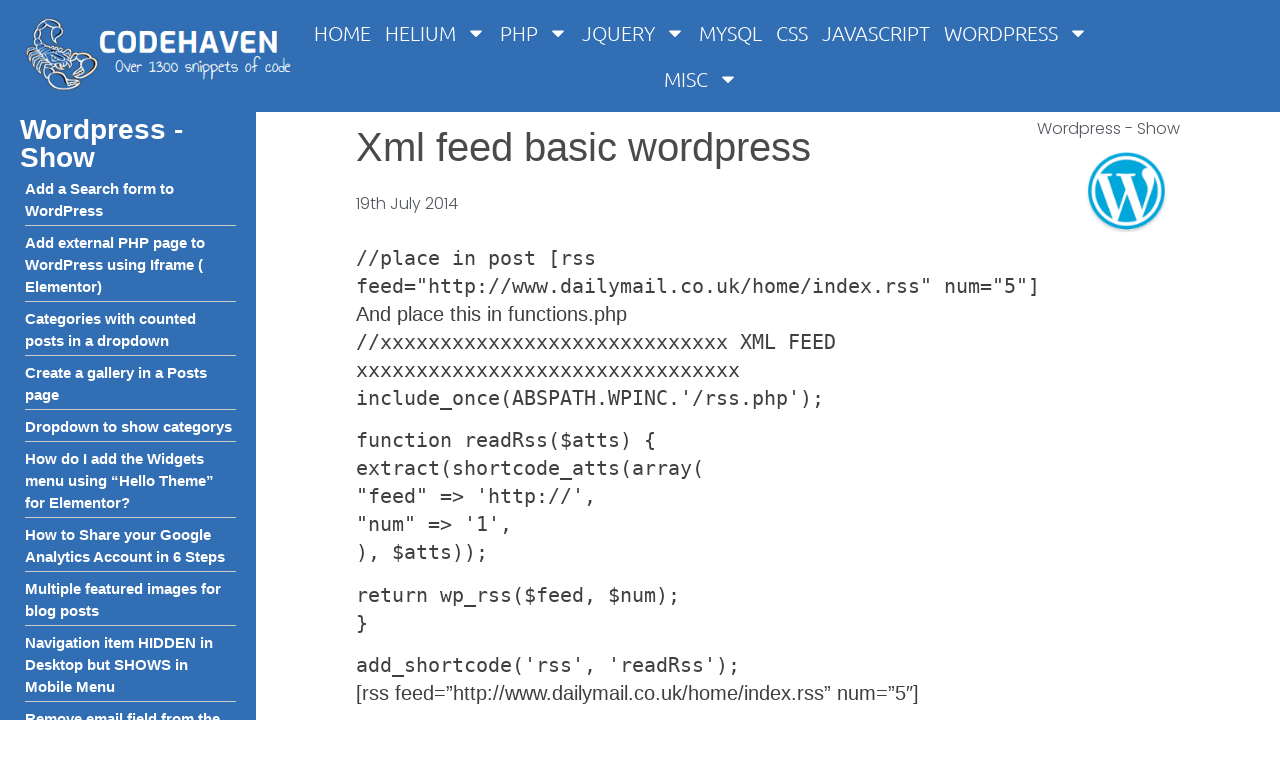

--- FILE ---
content_type: text/html; charset=UTF-8
request_url: https://www.codehaven.co.uk/wordpress/wordpress-show/xml-feed-basic-wordpress/
body_size: 17670
content:

<!doctype html>
<html lang="en-GB">
<head>
	<meta charset="UTF-8">
	<meta name="viewport" content="width=device-width, initial-scale=1">
	<link rel="profile" href="https://gmpg.org/xfn/11">
	<title>Xml feed basic wordpress - Codehaven</title>
<meta name="description" content="//place in post [rss feed=&quot;http://www.dailymail.co.uk/home/index.rss&quot; num=&quot;5&quot;] And place this in functions.php //xxxxxxxxxxxxxxxxxxxxxxxxxxxxx XML FEED xxxxxxxxxxxxxxxxxxxxxxxxxxxxxxxx include_once(ABSPATH.WPINC.&#039;/rss.php&#039;); function readRss($atts) { extract(shortcode_atts(array( &quot;feed&quot; =&gt; &#039;http://&#039;, &quot;num&quot; =&gt; &#039;1&#039;, ), $atts)); return wp_rss($feed, $num); } add_shortcode(&#039;rss&#039;, &#039;readRss&#039;); [rss feed=&quot;http://www.dailymail.co.uk/home/index.rss&quot; num=&quot;5&quot;] A Wordpress - Show code snippet to Xml feed basic wordpress">
<meta name="robots" content="index, follow, max-snippet:-1, max-image-preview:large, max-video-preview:-1">
<link rel="canonical" href="https://www.codehaven.co.uk/wordpress/wordpress-show/xml-feed-basic-wordpress/">
<meta property="og:url" content="https://www.codehaven.co.uk/wordpress/wordpress-show/xml-feed-basic-wordpress/">
<meta property="og:site_name" content="Codehaven">
<meta property="og:locale" content="en_GB">
<meta property="og:type" content="article">
<meta property="og:title" content="Xml feed basic wordpress - Codehaven">
<meta property="og:description" content="//place in post [rss feed=&quot;http://www.dailymail.co.uk/home/index.rss&quot; num=&quot;5&quot;] And place this in functions.php //xxxxxxxxxxxxxxxxxxxxxxxxxxxxx XML FEED xxxxxxxxxxxxxxxxxxxxxxxxxxxxxxxx include_once(ABSPATH.WPINC.&#039;/rss.php&#039;); function readRss($atts) { extract(shortcode_atts(array( &quot;feed&quot; =&gt; &#039;http://&#039;, &quot;num&quot; =&gt; &#039;1&#039;, ), $atts)); return wp_rss($feed, $num); } add_shortcode(&#039;rss&#039;, &#039;readRss&#039;); [rss feed=&quot;http://www.dailymail.co.uk/home/index.rss&quot; num=&quot;5&quot;] A Wordpress - Show code snippet to Xml feed basic wordpress">
<meta property="og:image" content="https://www.codehaven.co.uk/wp-content/uploads/2018/12/wp12-1.png">
<meta property="og:image:secure_url" content="https://www.codehaven.co.uk/wp-content/uploads/2018/12/wp12-1.png">
<meta property="og:image:width" content="128">
<meta property="og:image:height" content="128">
<meta property="og:image:alt" content="wordpress category">
<link rel='dns-prefetch' href='//www.googletagmanager.com' />
<link rel="alternate" type="application/rss+xml" title="Codehaven &raquo; Feed" href="https://www.codehaven.co.uk/feed/" />
<link rel="alternate" title="oEmbed (JSON)" type="application/json+oembed" href="https://www.codehaven.co.uk/wp-json/oembed/1.0/embed?url=https%3A%2F%2Fwww.codehaven.co.uk%2Fwordpress%2Fwordpress-show%2Fxml-feed-basic-wordpress%2F" />
<link rel="alternate" title="oEmbed (XML)" type="text/xml+oembed" href="https://www.codehaven.co.uk/wp-json/oembed/1.0/embed?url=https%3A%2F%2Fwww.codehaven.co.uk%2Fwordpress%2Fwordpress-show%2Fxml-feed-basic-wordpress%2F&#038;format=xml" />
<style id='wp-img-auto-sizes-contain-inline-css'>
img:is([sizes=auto i],[sizes^="auto," i]){contain-intrinsic-size:3000px 1500px}
/*# sourceURL=wp-img-auto-sizes-contain-inline-css */
</style>
<link rel='stylesheet' id='crayon-css' href='https://www.codehaven.co.uk/wp-content/plugins/crayon-syntax-highlighter/css/min/crayon.min.css?ver=_2.7.2_beta' media='all' />
<style id='wp-emoji-styles-inline-css'>

	img.wp-smiley, img.emoji {
		display: inline !important;
		border: none !important;
		box-shadow: none !important;
		height: 1em !important;
		width: 1em !important;
		margin: 0 0.07em !important;
		vertical-align: -0.1em !important;
		background: none !important;
		padding: 0 !important;
	}
/*# sourceURL=wp-emoji-styles-inline-css */
</style>
<link rel='stylesheet' id='wp-block-library-css' href='https://www.codehaven.co.uk/wp-includes/css/dist/block-library/style.min.css?ver=6.9' media='all' />
<style id='global-styles-inline-css'>
:root{--wp--preset--aspect-ratio--square: 1;--wp--preset--aspect-ratio--4-3: 4/3;--wp--preset--aspect-ratio--3-4: 3/4;--wp--preset--aspect-ratio--3-2: 3/2;--wp--preset--aspect-ratio--2-3: 2/3;--wp--preset--aspect-ratio--16-9: 16/9;--wp--preset--aspect-ratio--9-16: 9/16;--wp--preset--color--black: #000000;--wp--preset--color--cyan-bluish-gray: #abb8c3;--wp--preset--color--white: #ffffff;--wp--preset--color--pale-pink: #f78da7;--wp--preset--color--vivid-red: #cf2e2e;--wp--preset--color--luminous-vivid-orange: #ff6900;--wp--preset--color--luminous-vivid-amber: #fcb900;--wp--preset--color--light-green-cyan: #7bdcb5;--wp--preset--color--vivid-green-cyan: #00d084;--wp--preset--color--pale-cyan-blue: #8ed1fc;--wp--preset--color--vivid-cyan-blue: #0693e3;--wp--preset--color--vivid-purple: #9b51e0;--wp--preset--gradient--vivid-cyan-blue-to-vivid-purple: linear-gradient(135deg,rgb(6,147,227) 0%,rgb(155,81,224) 100%);--wp--preset--gradient--light-green-cyan-to-vivid-green-cyan: linear-gradient(135deg,rgb(122,220,180) 0%,rgb(0,208,130) 100%);--wp--preset--gradient--luminous-vivid-amber-to-luminous-vivid-orange: linear-gradient(135deg,rgb(252,185,0) 0%,rgb(255,105,0) 100%);--wp--preset--gradient--luminous-vivid-orange-to-vivid-red: linear-gradient(135deg,rgb(255,105,0) 0%,rgb(207,46,46) 100%);--wp--preset--gradient--very-light-gray-to-cyan-bluish-gray: linear-gradient(135deg,rgb(238,238,238) 0%,rgb(169,184,195) 100%);--wp--preset--gradient--cool-to-warm-spectrum: linear-gradient(135deg,rgb(74,234,220) 0%,rgb(151,120,209) 20%,rgb(207,42,186) 40%,rgb(238,44,130) 60%,rgb(251,105,98) 80%,rgb(254,248,76) 100%);--wp--preset--gradient--blush-light-purple: linear-gradient(135deg,rgb(255,206,236) 0%,rgb(152,150,240) 100%);--wp--preset--gradient--blush-bordeaux: linear-gradient(135deg,rgb(254,205,165) 0%,rgb(254,45,45) 50%,rgb(107,0,62) 100%);--wp--preset--gradient--luminous-dusk: linear-gradient(135deg,rgb(255,203,112) 0%,rgb(199,81,192) 50%,rgb(65,88,208) 100%);--wp--preset--gradient--pale-ocean: linear-gradient(135deg,rgb(255,245,203) 0%,rgb(182,227,212) 50%,rgb(51,167,181) 100%);--wp--preset--gradient--electric-grass: linear-gradient(135deg,rgb(202,248,128) 0%,rgb(113,206,126) 100%);--wp--preset--gradient--midnight: linear-gradient(135deg,rgb(2,3,129) 0%,rgb(40,116,252) 100%);--wp--preset--font-size--small: 13px;--wp--preset--font-size--medium: 20px;--wp--preset--font-size--large: 36px;--wp--preset--font-size--x-large: 42px;--wp--preset--spacing--20: 0.44rem;--wp--preset--spacing--30: 0.67rem;--wp--preset--spacing--40: 1rem;--wp--preset--spacing--50: 1.5rem;--wp--preset--spacing--60: 2.25rem;--wp--preset--spacing--70: 3.38rem;--wp--preset--spacing--80: 5.06rem;--wp--preset--shadow--natural: 6px 6px 9px rgba(0, 0, 0, 0.2);--wp--preset--shadow--deep: 12px 12px 50px rgba(0, 0, 0, 0.4);--wp--preset--shadow--sharp: 6px 6px 0px rgba(0, 0, 0, 0.2);--wp--preset--shadow--outlined: 6px 6px 0px -3px rgb(255, 255, 255), 6px 6px rgb(0, 0, 0);--wp--preset--shadow--crisp: 6px 6px 0px rgb(0, 0, 0);}:root { --wp--style--global--content-size: 800px;--wp--style--global--wide-size: 1200px; }:where(body) { margin: 0; }.wp-site-blocks > .alignleft { float: left; margin-right: 2em; }.wp-site-blocks > .alignright { float: right; margin-left: 2em; }.wp-site-blocks > .aligncenter { justify-content: center; margin-left: auto; margin-right: auto; }:where(.wp-site-blocks) > * { margin-block-start: 24px; margin-block-end: 0; }:where(.wp-site-blocks) > :first-child { margin-block-start: 0; }:where(.wp-site-blocks) > :last-child { margin-block-end: 0; }:root { --wp--style--block-gap: 24px; }:root :where(.is-layout-flow) > :first-child{margin-block-start: 0;}:root :where(.is-layout-flow) > :last-child{margin-block-end: 0;}:root :where(.is-layout-flow) > *{margin-block-start: 24px;margin-block-end: 0;}:root :where(.is-layout-constrained) > :first-child{margin-block-start: 0;}:root :where(.is-layout-constrained) > :last-child{margin-block-end: 0;}:root :where(.is-layout-constrained) > *{margin-block-start: 24px;margin-block-end: 0;}:root :where(.is-layout-flex){gap: 24px;}:root :where(.is-layout-grid){gap: 24px;}.is-layout-flow > .alignleft{float: left;margin-inline-start: 0;margin-inline-end: 2em;}.is-layout-flow > .alignright{float: right;margin-inline-start: 2em;margin-inline-end: 0;}.is-layout-flow > .aligncenter{margin-left: auto !important;margin-right: auto !important;}.is-layout-constrained > .alignleft{float: left;margin-inline-start: 0;margin-inline-end: 2em;}.is-layout-constrained > .alignright{float: right;margin-inline-start: 2em;margin-inline-end: 0;}.is-layout-constrained > .aligncenter{margin-left: auto !important;margin-right: auto !important;}.is-layout-constrained > :where(:not(.alignleft):not(.alignright):not(.alignfull)){max-width: var(--wp--style--global--content-size);margin-left: auto !important;margin-right: auto !important;}.is-layout-constrained > .alignwide{max-width: var(--wp--style--global--wide-size);}body .is-layout-flex{display: flex;}.is-layout-flex{flex-wrap: wrap;align-items: center;}.is-layout-flex > :is(*, div){margin: 0;}body .is-layout-grid{display: grid;}.is-layout-grid > :is(*, div){margin: 0;}body{padding-top: 0px;padding-right: 0px;padding-bottom: 0px;padding-left: 0px;}a:where(:not(.wp-element-button)){text-decoration: underline;}:root :where(.wp-element-button, .wp-block-button__link){background-color: #32373c;border-width: 0;color: #fff;font-family: inherit;font-size: inherit;font-style: inherit;font-weight: inherit;letter-spacing: inherit;line-height: inherit;padding-top: calc(0.667em + 2px);padding-right: calc(1.333em + 2px);padding-bottom: calc(0.667em + 2px);padding-left: calc(1.333em + 2px);text-decoration: none;text-transform: inherit;}.has-black-color{color: var(--wp--preset--color--black) !important;}.has-cyan-bluish-gray-color{color: var(--wp--preset--color--cyan-bluish-gray) !important;}.has-white-color{color: var(--wp--preset--color--white) !important;}.has-pale-pink-color{color: var(--wp--preset--color--pale-pink) !important;}.has-vivid-red-color{color: var(--wp--preset--color--vivid-red) !important;}.has-luminous-vivid-orange-color{color: var(--wp--preset--color--luminous-vivid-orange) !important;}.has-luminous-vivid-amber-color{color: var(--wp--preset--color--luminous-vivid-amber) !important;}.has-light-green-cyan-color{color: var(--wp--preset--color--light-green-cyan) !important;}.has-vivid-green-cyan-color{color: var(--wp--preset--color--vivid-green-cyan) !important;}.has-pale-cyan-blue-color{color: var(--wp--preset--color--pale-cyan-blue) !important;}.has-vivid-cyan-blue-color{color: var(--wp--preset--color--vivid-cyan-blue) !important;}.has-vivid-purple-color{color: var(--wp--preset--color--vivid-purple) !important;}.has-black-background-color{background-color: var(--wp--preset--color--black) !important;}.has-cyan-bluish-gray-background-color{background-color: var(--wp--preset--color--cyan-bluish-gray) !important;}.has-white-background-color{background-color: var(--wp--preset--color--white) !important;}.has-pale-pink-background-color{background-color: var(--wp--preset--color--pale-pink) !important;}.has-vivid-red-background-color{background-color: var(--wp--preset--color--vivid-red) !important;}.has-luminous-vivid-orange-background-color{background-color: var(--wp--preset--color--luminous-vivid-orange) !important;}.has-luminous-vivid-amber-background-color{background-color: var(--wp--preset--color--luminous-vivid-amber) !important;}.has-light-green-cyan-background-color{background-color: var(--wp--preset--color--light-green-cyan) !important;}.has-vivid-green-cyan-background-color{background-color: var(--wp--preset--color--vivid-green-cyan) !important;}.has-pale-cyan-blue-background-color{background-color: var(--wp--preset--color--pale-cyan-blue) !important;}.has-vivid-cyan-blue-background-color{background-color: var(--wp--preset--color--vivid-cyan-blue) !important;}.has-vivid-purple-background-color{background-color: var(--wp--preset--color--vivid-purple) !important;}.has-black-border-color{border-color: var(--wp--preset--color--black) !important;}.has-cyan-bluish-gray-border-color{border-color: var(--wp--preset--color--cyan-bluish-gray) !important;}.has-white-border-color{border-color: var(--wp--preset--color--white) !important;}.has-pale-pink-border-color{border-color: var(--wp--preset--color--pale-pink) !important;}.has-vivid-red-border-color{border-color: var(--wp--preset--color--vivid-red) !important;}.has-luminous-vivid-orange-border-color{border-color: var(--wp--preset--color--luminous-vivid-orange) !important;}.has-luminous-vivid-amber-border-color{border-color: var(--wp--preset--color--luminous-vivid-amber) !important;}.has-light-green-cyan-border-color{border-color: var(--wp--preset--color--light-green-cyan) !important;}.has-vivid-green-cyan-border-color{border-color: var(--wp--preset--color--vivid-green-cyan) !important;}.has-pale-cyan-blue-border-color{border-color: var(--wp--preset--color--pale-cyan-blue) !important;}.has-vivid-cyan-blue-border-color{border-color: var(--wp--preset--color--vivid-cyan-blue) !important;}.has-vivid-purple-border-color{border-color: var(--wp--preset--color--vivid-purple) !important;}.has-vivid-cyan-blue-to-vivid-purple-gradient-background{background: var(--wp--preset--gradient--vivid-cyan-blue-to-vivid-purple) !important;}.has-light-green-cyan-to-vivid-green-cyan-gradient-background{background: var(--wp--preset--gradient--light-green-cyan-to-vivid-green-cyan) !important;}.has-luminous-vivid-amber-to-luminous-vivid-orange-gradient-background{background: var(--wp--preset--gradient--luminous-vivid-amber-to-luminous-vivid-orange) !important;}.has-luminous-vivid-orange-to-vivid-red-gradient-background{background: var(--wp--preset--gradient--luminous-vivid-orange-to-vivid-red) !important;}.has-very-light-gray-to-cyan-bluish-gray-gradient-background{background: var(--wp--preset--gradient--very-light-gray-to-cyan-bluish-gray) !important;}.has-cool-to-warm-spectrum-gradient-background{background: var(--wp--preset--gradient--cool-to-warm-spectrum) !important;}.has-blush-light-purple-gradient-background{background: var(--wp--preset--gradient--blush-light-purple) !important;}.has-blush-bordeaux-gradient-background{background: var(--wp--preset--gradient--blush-bordeaux) !important;}.has-luminous-dusk-gradient-background{background: var(--wp--preset--gradient--luminous-dusk) !important;}.has-pale-ocean-gradient-background{background: var(--wp--preset--gradient--pale-ocean) !important;}.has-electric-grass-gradient-background{background: var(--wp--preset--gradient--electric-grass) !important;}.has-midnight-gradient-background{background: var(--wp--preset--gradient--midnight) !important;}.has-small-font-size{font-size: var(--wp--preset--font-size--small) !important;}.has-medium-font-size{font-size: var(--wp--preset--font-size--medium) !important;}.has-large-font-size{font-size: var(--wp--preset--font-size--large) !important;}.has-x-large-font-size{font-size: var(--wp--preset--font-size--x-large) !important;}
:root :where(.wp-block-pullquote){font-size: 1.5em;line-height: 1.6;}
/*# sourceURL=global-styles-inline-css */
</style>
<link rel='stylesheet' id='same-category-posts-css' href='https://www.codehaven.co.uk/wp-content/plugins/same-category-posts/same-category-posts.css?ver=6.9' media='all' />
<link rel='stylesheet' id='codehaven-style-css' href='https://www.codehaven.co.uk/wp-content/themes/codehaven22/style.css?ver=1.0' media='all' />
<link rel='stylesheet' id='hello-elementor-css' href='https://www.codehaven.co.uk/wp-content/themes/hello-elementor/assets/css/reset.css?ver=3.4.5' media='all' />
<link rel='stylesheet' id='hello-elementor-theme-style-css' href='https://www.codehaven.co.uk/wp-content/themes/hello-elementor/assets/css/theme.css?ver=3.4.5' media='all' />
<link rel='stylesheet' id='hello-elementor-header-footer-css' href='https://www.codehaven.co.uk/wp-content/themes/hello-elementor/assets/css/header-footer.css?ver=3.4.5' media='all' />
<link rel='stylesheet' id='elementor-frontend-css' href='https://www.codehaven.co.uk/wp-content/plugins/elementor/assets/css/frontend.min.css?ver=3.33.6' media='all' />
<link rel='stylesheet' id='widget-image-css' href='https://www.codehaven.co.uk/wp-content/plugins/elementor/assets/css/widget-image.min.css?ver=3.33.6' media='all' />
<link rel='stylesheet' id='widget-nav-menu-css' href='https://www.codehaven.co.uk/wp-content/plugins/elementor-pro/assets/css/widget-nav-menu.min.css?ver=3.33.2' media='all' />
<link rel='stylesheet' id='e-sticky-css' href='https://www.codehaven.co.uk/wp-content/plugins/elementor-pro/assets/css/modules/sticky.min.css?ver=3.33.2' media='all' />
<link rel='stylesheet' id='swiper-css' href='https://www.codehaven.co.uk/wp-content/plugins/elementor/assets/lib/swiper/v8/css/swiper.min.css?ver=8.4.5' media='all' />
<link rel='stylesheet' id='e-swiper-css' href='https://www.codehaven.co.uk/wp-content/plugins/elementor/assets/css/conditionals/e-swiper.min.css?ver=3.33.6' media='all' />
<link rel='stylesheet' id='widget-heading-css' href='https://www.codehaven.co.uk/wp-content/plugins/elementor/assets/css/widget-heading.min.css?ver=3.33.6' media='all' />
<link rel='stylesheet' id='widget-icon-list-css' href='https://www.codehaven.co.uk/wp-content/plugins/elementor/assets/css/widget-icon-list.min.css?ver=3.33.6' media='all' />
<link rel='stylesheet' id='e-shapes-css' href='https://www.codehaven.co.uk/wp-content/plugins/elementor/assets/css/conditionals/shapes.min.css?ver=3.33.6' media='all' />
<link rel='stylesheet' id='widget-divider-css' href='https://www.codehaven.co.uk/wp-content/plugins/elementor/assets/css/widget-divider.min.css?ver=3.33.6' media='all' />
<link rel='stylesheet' id='widget-posts-css' href='https://www.codehaven.co.uk/wp-content/plugins/elementor-pro/assets/css/widget-posts.min.css?ver=3.33.2' media='all' />
<link rel='stylesheet' id='elementor-post-13209-css' href='https://www.codehaven.co.uk/wp-content/uploads/elementor/css/post-13209.css?ver=1766098573' media='all' />
<link rel='stylesheet' id='font-awesome-5-all-css' href='https://www.codehaven.co.uk/wp-content/plugins/elementor/assets/lib/font-awesome/css/all.min.css?ver=3.33.6' media='all' />
<link rel='stylesheet' id='font-awesome-4-shim-css' href='https://www.codehaven.co.uk/wp-content/plugins/elementor/assets/lib/font-awesome/css/v4-shims.min.css?ver=3.33.6' media='all' />
<link rel='stylesheet' id='elementor-post-9665-css' href='https://www.codehaven.co.uk/wp-content/uploads/elementor/css/post-9665.css?ver=1766098586' media='all' />
<link rel='stylesheet' id='elementor-post-9691-css' href='https://www.codehaven.co.uk/wp-content/uploads/elementor/css/post-9691.css?ver=1766098574' media='all' />
<link rel='stylesheet' id='elementor-post-11730-css' href='https://www.codehaven.co.uk/wp-content/uploads/elementor/css/post-11730.css?ver=1766098587' media='all' />
<link rel='stylesheet' id='elementor-gf-local-poppins-css' href='https://www.codehaven.co.uk/wp-content/uploads/elementor/google-fonts/css/poppins.css?ver=1742252106' media='all' />
<link rel='stylesheet' id='elementor-gf-local-ubuntu-css' href='https://www.codehaven.co.uk/wp-content/uploads/elementor/google-fonts/css/ubuntu.css?ver=1742252120' media='all' />
<script src="https://www.codehaven.co.uk/wp-includes/js/jquery/jquery.min.js?ver=3.7.1" id="jquery-core-js"></script>
<script src="https://www.codehaven.co.uk/wp-includes/js/jquery/jquery-migrate.min.js?ver=3.4.1" id="jquery-migrate-js"></script>
<script id="crayon_js-js-extra">
var CrayonSyntaxSettings = {"version":"_2.7.2_beta","is_admin":"0","ajaxurl":"https://www.codehaven.co.uk/wp-admin/admin-ajax.php","prefix":"crayon-","setting":"crayon-setting","selected":"crayon-setting-selected","changed":"crayon-setting-changed","special":"crayon-setting-special","orig_value":"data-orig-value","debug":""};
var CrayonSyntaxStrings = {"copy":"Press %s to Copy, %s to Paste","minimize":"Click To Expand Code"};
//# sourceURL=crayon_js-js-extra
</script>
<script src="https://www.codehaven.co.uk/wp-content/plugins/crayon-syntax-highlighter/js/min/crayon.min.js?ver=_2.7.2_beta" id="crayon_js-js"></script>
<script src="https://www.codehaven.co.uk/wp-content/plugins/elementor/assets/lib/font-awesome/js/v4-shims.min.js?ver=3.33.6" id="font-awesome-4-shim-js"></script>

<!-- Google tag (gtag.js) snippet added by Site Kit -->
<!-- Google Analytics snippet added by Site Kit -->
<script src="https://www.googletagmanager.com/gtag/js?id=G-XH8KQM248Z" id="google_gtagjs-js" async></script>
<script id="google_gtagjs-js-after">
window.dataLayer = window.dataLayer || [];function gtag(){dataLayer.push(arguments);}
gtag("set","linker",{"domains":["www.codehaven.co.uk"]});
gtag("js", new Date());
gtag("set", "developer_id.dZTNiMT", true);
gtag("config", "G-XH8KQM248Z");
//# sourceURL=google_gtagjs-js-after
</script>
<link rel="https://api.w.org/" href="https://www.codehaven.co.uk/wp-json/" /><link rel="alternate" title="JSON" type="application/json" href="https://www.codehaven.co.uk/wp-json/wp/v2/posts/4554" /><link rel="EditURI" type="application/rsd+xml" title="RSD" href="https://www.codehaven.co.uk/xmlrpc.php?rsd" />
<meta name="generator" content="WordPress 6.9" />
<link rel='shortlink' href='https://www.codehaven.co.uk/?p=4554' />
<meta name="generator" content="Site Kit by Google 1.168.0" /><meta name="generator" content="Elementor 3.33.6; features: e_font_icon_svg, additional_custom_breakpoints; settings: css_print_method-external, google_font-enabled, font_display-auto">
			<style>
				.e-con.e-parent:nth-of-type(n+4):not(.e-lazyloaded):not(.e-no-lazyload),
				.e-con.e-parent:nth-of-type(n+4):not(.e-lazyloaded):not(.e-no-lazyload) * {
					background-image: none !important;
				}
				@media screen and (max-height: 1024px) {
					.e-con.e-parent:nth-of-type(n+3):not(.e-lazyloaded):not(.e-no-lazyload),
					.e-con.e-parent:nth-of-type(n+3):not(.e-lazyloaded):not(.e-no-lazyload) * {
						background-image: none !important;
					}
				}
				@media screen and (max-height: 640px) {
					.e-con.e-parent:nth-of-type(n+2):not(.e-lazyloaded):not(.e-no-lazyload),
					.e-con.e-parent:nth-of-type(n+2):not(.e-lazyloaded):not(.e-no-lazyload) * {
						background-image: none !important;
					}
				}
			</style>
			<link rel="icon" href="https://www.codehaven.co.uk/wp-content/uploads/2018/12/cropped-codehaven-scorpionsmall-1-1-300x300-1-150x150.png" sizes="32x32" />
<link rel="icon" href="https://www.codehaven.co.uk/wp-content/uploads/2018/12/cropped-codehaven-scorpionsmall-1-1-300x300-1.png" sizes="192x192" />
<link rel="apple-touch-icon" href="https://www.codehaven.co.uk/wp-content/uploads/2018/12/cropped-codehaven-scorpionsmall-1-1-300x300-1.png" />
<meta name="msapplication-TileImage" content="https://www.codehaven.co.uk/wp-content/uploads/2018/12/cropped-codehaven-scorpionsmall-1-1-300x300-1.png" />
</head>
<body class="wp-singular post-template-default single single-post postid-4554 single-format-standard wp-custom-logo wp-embed-responsive wp-theme-hello-elementor wp-child-theme-codehaven22 hello-elementor-default elementor-default elementor-kit-13209 elementor-page-11730">


<a class="skip-link screen-reader-text" href="#content">Skip to content</a>

		<header data-elementor-type="header" data-elementor-id="9665" class="elementor elementor-9665 elementor-location-header" data-elementor-post-type="elementor_library">
					<section class="elementor-section elementor-top-section elementor-element elementor-element-5bd2a4d elementor-section-full_width elementor-section-height-default elementor-section-height-default" data-id="5bd2a4d" data-element_type="section" data-settings="{&quot;background_background&quot;:&quot;classic&quot;,&quot;sticky&quot;:&quot;top&quot;,&quot;sticky_on&quot;:[&quot;desktop&quot;,&quot;tablet&quot;,&quot;mobile&quot;],&quot;sticky_offset&quot;:0,&quot;sticky_effects_offset&quot;:0,&quot;sticky_anchor_link_offset&quot;:0}">
						<div class="elementor-container elementor-column-gap-default">
					<div class="elementor-column elementor-col-33 elementor-top-column elementor-element elementor-element-de418da" data-id="de418da" data-element_type="column">
			<div class="elementor-widget-wrap elementor-element-populated">
						<div class="elementor-element elementor-element-7f45433 elementor-widget elementor-widget-image" data-id="7f45433" data-element_type="widget" data-widget_type="image.default">
				<div class="elementor-widget-container">
																<a href="/">
							<img width="332" height="96" src="https://www.codehaven.co.uk/wp-content/uploads/2019/03/codehaven-newblue-logo.png" class="attachment-large size-large wp-image-10730" alt="codehaven - php snippets - coding help" srcset="https://www.codehaven.co.uk/wp-content/uploads/2019/03/codehaven-newblue-logo.png 332w, https://www.codehaven.co.uk/wp-content/uploads/2019/03/codehaven-newblue-logo-300x87.png 300w, https://www.codehaven.co.uk/wp-content/uploads/2019/03/codehaven-newblue-logo-208x60.png 208w" sizes="(max-width: 332px) 100vw, 332px" />								</a>
															</div>
				</div>
					</div>
		</div>
				<div class="elementor-column elementor-col-33 elementor-top-column elementor-element elementor-element-3192dcc" data-id="3192dcc" data-element_type="column">
			<div class="elementor-widget-wrap elementor-element-populated">
						<div class="elementor-element elementor-element-c5352a8 elementor-nav-menu__align-justify elementor-nav-menu--stretch elementor-nav-menu--dropdown-tablet elementor-nav-menu__text-align-aside elementor-nav-menu--toggle elementor-nav-menu--burger elementor-widget elementor-widget-nav-menu" data-id="c5352a8" data-element_type="widget" data-settings="{&quot;full_width&quot;:&quot;stretch&quot;,&quot;layout&quot;:&quot;horizontal&quot;,&quot;submenu_icon&quot;:{&quot;value&quot;:&quot;&lt;svg aria-hidden=\&quot;true\&quot; class=\&quot;e-font-icon-svg e-fas-caret-down\&quot; viewBox=\&quot;0 0 320 512\&quot; xmlns=\&quot;http:\/\/www.w3.org\/2000\/svg\&quot;&gt;&lt;path d=\&quot;M31.3 192h257.3c17.8 0 26.7 21.5 14.1 34.1L174.1 354.8c-7.8 7.8-20.5 7.8-28.3 0L17.2 226.1C4.6 213.5 13.5 192 31.3 192z\&quot;&gt;&lt;\/path&gt;&lt;\/svg&gt;&quot;,&quot;library&quot;:&quot;fa-solid&quot;},&quot;toggle&quot;:&quot;burger&quot;}" data-widget_type="nav-menu.default">
				<div class="elementor-widget-container">
								<nav aria-label="Menu" class="elementor-nav-menu--main elementor-nav-menu__container elementor-nav-menu--layout-horizontal e--pointer-text e--animation-grow">
				<ul id="menu-1-c5352a8" class="elementor-nav-menu"><li class="menu-item menu-item-type-post_type menu-item-object-page menu-item-home menu-item-9756"><a href="https://www.codehaven.co.uk/" class="elementor-item">Home</a></li>
<li class="menu-item menu-item-type-custom menu-item-object-custom menu-item-has-children menu-item-14472"><a href="#" class="elementor-item elementor-item-anchor">Helium</a>
<ul class="sub-menu elementor-nav-menu--dropdown">
	<li class="menu-item menu-item-type-post_type menu-item-object-page menu-item-14475"><a href="https://www.codehaven.co.uk/what-is-a-helium-hotspot/" class="elementor-sub-item">What is a Helium Hotspot?</a></li>
	<li class="menu-item menu-item-type-post_type menu-item-object-page menu-item-16015"><a href="https://www.codehaven.co.uk/how-to-install-a-helium-hotspot/" class="elementor-sub-item">How to Install a Helium Hotspot</a></li>
	<li class="menu-item menu-item-type-post_type menu-item-object-page menu-item-14473"><a href="https://www.codehaven.co.uk/helium-maps-and-elevation-measuring/" class="elementor-sub-item">Helium Maps and Elevation Measuring</a></li>
	<li class="menu-item menu-item-type-post_type menu-item-object-page menu-item-15460"><a href="https://www.codehaven.co.uk/helium-hotspot-cables-and-connections/" class="elementor-sub-item">Helium Hotspot Cables and Connections</a></li>
	<li class="menu-item menu-item-type-post_type menu-item-object-page menu-item-16316"><a href="https://www.codehaven.co.uk/port-forwarding-helium-miner/" class="elementor-sub-item">Port Forwarding – Helium Miner</a></li>
	<li class="menu-item menu-item-type-post_type menu-item-object-page menu-item-16315"><a href="https://www.codehaven.co.uk/things-to-consider-when-installing-a-helium-miner/" class="elementor-sub-item">Things to Consider when installing a Helium Miner</a></li>
	<li class="menu-item menu-item-type-post_type menu-item-object-page menu-item-15570"><a href="https://www.codehaven.co.uk/helium-hotspot-antenna-gallery/" class="elementor-sub-item">Helium Hotspot Antenna Gallery</a></li>
	<li class="menu-item menu-item-type-post_type menu-item-object-page menu-item-16839"><a href="https://www.codehaven.co.uk/crypto/best-stablecoin-investing-websites/" class="elementor-sub-item">Best Stablecoin Investing Websites</a></li>
	<li class="menu-item menu-item-type-post_type menu-item-object-page menu-item-17499"><a href="https://www.codehaven.co.uk/crypto-blog/" class="elementor-sub-item">Crypto Blog</a></li>
	<li class="menu-item menu-item-type-post_type menu-item-object-page menu-item-17731"><a href="https://www.codehaven.co.uk/hotspotrf-referral-code-2022/" class="elementor-sub-item">HotspotRF Referral code 2022</a></li>
</ul>
</li>
<li class="menu-item menu-item-type-custom menu-item-object-custom menu-item-has-children menu-item-11999"><a href="#" class="elementor-item elementor-item-anchor">PHP</a>
<ul class="sub-menu elementor-nav-menu--dropdown">
	<li class="menu-item menu-item-type-custom menu-item-object-custom menu-item-12007"><a href="/php/php-arrays/sort-array-by-dates-usort/" class="elementor-sub-item">Php &#8211; Arrays</a></li>
	<li class="menu-item menu-item-type-custom menu-item-object-custom menu-item-12008"><a href="/php/php-csv/csv-to-table-dynamically-on-webpage/" class="elementor-sub-item">Php &#8211; Csv</a></li>
	<li class="menu-item menu-item-type-custom menu-item-object-custom menu-item-12009"><a href="/php/php-dates-time/time-date-in-php/" class="elementor-sub-item">Php &#8211; Dates &#038; Time</a></li>
	<li class="menu-item menu-item-type-custom menu-item-object-custom menu-item-12010"><a href="/php/php-email/send-email-basic/" class="elementor-sub-item">Php &#8211; Email</a></li>
	<li class="menu-item menu-item-type-custom menu-item-object-custom menu-item-12011"><a href="/php/php-loops/basic-for-loop/" class="elementor-sub-item">Php &#8211; Loops</a></li>
	<li class="menu-item menu-item-type-custom menu-item-object-custom menu-item-12012"><a href="/php/php-maths/get-percentage-of-a-number/" class="elementor-sub-item">Php &#8211; Maths</a></li>
	<li class="menu-item menu-item-type-custom menu-item-object-custom menu-item-12013"><a href="/php/php-miscellaneous/get-last-part-url-page-name/" class="elementor-sub-item">Php &#8211; Miscellaneous</a></li>
	<li class="menu-item menu-item-type-custom menu-item-object-custom menu-item-12014"><a href="/php/php-strings/does-website-contain-string/" class="elementor-sub-item">Php &#8211; Strings</a></li>
</ul>
</li>
<li class="menu-item menu-item-type-custom menu-item-object-custom menu-item-has-children menu-item-12000"><a href="#" class="elementor-item elementor-item-anchor">Jquery</a>
<ul class="sub-menu elementor-nav-menu--dropdown">
	<li class="menu-item menu-item-type-custom menu-item-object-custom menu-item-11938"><a href="/jquery/jquery-ajax/post-basic-send-variable/" class="elementor-sub-item">Jquery &#8211; Ajax</a></li>
	<li class="menu-item menu-item-type-custom menu-item-object-custom menu-item-11939"><a href="/jquery/jquery-forms-posting/how-to-check-if-a-checkbox-has-been-ticked-in-jquery/" class="elementor-sub-item">Jquery &#8211; Forms Posting</a></li>
	<li class="menu-item menu-item-type-custom menu-item-object-custom menu-item-11940"><a href="/jquery/jquery-modals/sweet-alert-2-modal-shows-too-small/" class="elementor-sub-item">Jquery &#8211; Modals</a></li>
	<li class="menu-item menu-item-type-custom menu-item-object-custom menu-item-11941"><a href="/jquery/jquery-strings/count-divs-with-specific-class/" class="elementor-sub-item">Jquery &#8211; Strings</a></li>
	<li class="menu-item menu-item-type-custom menu-item-object-custom menu-item-12003"><a href="/jquery/jquery-tricks/simple-onoff-button/" class="elementor-sub-item">Jquery &#8211; Tricks</a></li>
	<li class="menu-item menu-item-type-custom menu-item-object-custom menu-item-12004"><a href="/jquery/jquery-validation/dont-allow-spaces-in-textbox/" class="elementor-sub-item">Jquery &#8211; Validation</a></li>
	<li class="menu-item menu-item-type-custom menu-item-object-custom menu-item-12005"><a href="/jquery/jquery-variables/change-submitting-button-value/" class="elementor-sub-item">Jquery &#8211; Variables</a></li>
	<li class="menu-item menu-item-type-custom menu-item-object-custom menu-item-12006"><a href="/jquery/misc-jquery/auto-click-a-button-using-trigger/" class="elementor-sub-item">Jquery &#8211; Misc</a></li>
</ul>
</li>
<li class="menu-item menu-item-type-custom menu-item-object-custom menu-item-11997"><a href="/mysql/appending-data-to-a-mysql-database-field/" class="elementor-item">MySQL</a></li>
<li class="menu-item menu-item-type-custom menu-item-object-custom menu-item-12002"><a href="/css/make-your-tables-look-stylish-with-zebra-stripes-easy-to-add-css/" class="elementor-item">CSS</a></li>
<li class="menu-item menu-item-type-custom menu-item-object-custom menu-item-12001"><a href="/javascript/count-text-length-in-text-area/" class="elementor-item">Javascript</a></li>
<li class="menu-item menu-item-type-custom menu-item-object-custom menu-item-has-children menu-item-11998"><a href="#" class="elementor-item elementor-item-anchor">WordPress</a>
<ul class="sub-menu elementor-nav-menu--dropdown">
	<li class="menu-item menu-item-type-custom menu-item-object-custom menu-item-11972"><a href="/wordpress/admin/add-widget-to-admin-dashboard/" class="elementor-sub-item">Admin &#8211; WP</a></li>
	<li class="menu-item menu-item-type-custom menu-item-object-custom menu-item-12017"><a href="/wordpress/woocommerce/remove-the-description-tab-from-woocommerce/" class="elementor-sub-item">WooCommerce</a></li>
	<li class="menu-item menu-item-type-custom menu-item-object-custom menu-item-12018"><a href="/wordpress/wordpress-get/get-page-name-2/" class="elementor-sub-item">WordPress &#8211; Get</a></li>
	<li class="menu-item menu-item-type-custom menu-item-object-custom menu-item-12019"><a href="https://www.codehaven.co.uk/wordpress/wordpress-miscellaneous/best-wordpress-plugins-for-website-developers/" class="elementor-sub-item">WordPress &#8211; Miscellaneous</a></li>
	<li class="menu-item menu-item-type-custom menu-item-object-custom menu-item-12020"><a href="/wordpress/wordpress-show/show-default-category-image/" class="elementor-sub-item">WordPress &#8211; Show</a></li>
</ul>
</li>
<li class="menu-item menu-item-type-custom menu-item-object-custom menu-item-has-children menu-item-11973"><a href="#" class="elementor-item elementor-item-anchor">Misc</a>
<ul class="sub-menu elementor-nav-menu--dropdown">
	<li class="menu-item menu-item-type-custom menu-item-object-custom menu-item-11967"><a href="/firefox/firefox-65-tabs-on-top-bottom-not-working-fixed-again/" class="elementor-sub-item">Firefox</a></li>
	<li class="menu-item menu-item-type-custom menu-item-object-custom menu-item-11966"><a href="/python/functions-in-python/" class="elementor-sub-item">Python</a></li>
	<li class="menu-item menu-item-type-custom menu-item-object-custom menu-item-11963"><a href="/rand-coding/htaccess-file-increase-size-memo-time-limits/" class="elementor-sub-item">Random Coding</a></li>
	<li class="menu-item menu-item-type-custom menu-item-object-custom menu-item-12953"><a href="/raspberrypi/raspberry-pi-quick-info/" class="elementor-sub-item">Raspberry Pi</a></li>
	<li class="menu-item menu-item-type-custom menu-item-object-custom menu-item-11962"><a href="/reviews/amazon-fake-reviews-cant-be-trusted/" class="elementor-sub-item">Reviews</a></li>
	<li class="menu-item menu-item-type-custom menu-item-object-custom menu-item-13810"><a href="/seo/what-do-internet-records-mean-in-a-dns-page/" class="elementor-sub-item">SEO</a></li>
	<li class="menu-item menu-item-type-custom menu-item-object-custom menu-item-11961"><a href="/seo-news/canonicals-what-the-hell-are-they/" class="elementor-sub-item">SEO News</a></li>
	<li class="menu-item menu-item-type-custom menu-item-object-custom menu-item-11960"><a href="/sublime/top-sublime-addons/" class="elementor-sub-item">Sublime Text</a></li>
	<li class="menu-item menu-item-type-custom menu-item-object-custom menu-item-11959"><a href="/windows/use-cmd-as-a-calculator/" class="elementor-sub-item">Windows</a></li>
</ul>
</li>
</ul>			</nav>
					<div class="elementor-menu-toggle" role="button" tabindex="0" aria-label="Menu Toggle" aria-expanded="false">
			<svg aria-hidden="true" role="presentation" class="elementor-menu-toggle__icon--open e-font-icon-svg e-eicon-menu-bar" viewBox="0 0 1000 1000" xmlns="http://www.w3.org/2000/svg"><path d="M104 333H896C929 333 958 304 958 271S929 208 896 208H104C71 208 42 237 42 271S71 333 104 333ZM104 583H896C929 583 958 554 958 521S929 458 896 458H104C71 458 42 487 42 521S71 583 104 583ZM104 833H896C929 833 958 804 958 771S929 708 896 708H104C71 708 42 737 42 771S71 833 104 833Z"></path></svg><svg aria-hidden="true" role="presentation" class="elementor-menu-toggle__icon--close e-font-icon-svg e-eicon-close" viewBox="0 0 1000 1000" xmlns="http://www.w3.org/2000/svg"><path d="M742 167L500 408 258 167C246 154 233 150 217 150 196 150 179 158 167 167 154 179 150 196 150 212 150 229 154 242 171 254L408 500 167 742C138 771 138 800 167 829 196 858 225 858 254 829L496 587 738 829C750 842 767 846 783 846 800 846 817 842 829 829 842 817 846 804 846 783 846 767 842 750 829 737L588 500 833 258C863 229 863 200 833 171 804 137 775 137 742 167Z"></path></svg>		</div>
					<nav class="elementor-nav-menu--dropdown elementor-nav-menu__container" aria-hidden="true">
				<ul id="menu-2-c5352a8" class="elementor-nav-menu"><li class="menu-item menu-item-type-post_type menu-item-object-page menu-item-home menu-item-9756"><a href="https://www.codehaven.co.uk/" class="elementor-item" tabindex="-1">Home</a></li>
<li class="menu-item menu-item-type-custom menu-item-object-custom menu-item-has-children menu-item-14472"><a href="#" class="elementor-item elementor-item-anchor" tabindex="-1">Helium</a>
<ul class="sub-menu elementor-nav-menu--dropdown">
	<li class="menu-item menu-item-type-post_type menu-item-object-page menu-item-14475"><a href="https://www.codehaven.co.uk/what-is-a-helium-hotspot/" class="elementor-sub-item" tabindex="-1">What is a Helium Hotspot?</a></li>
	<li class="menu-item menu-item-type-post_type menu-item-object-page menu-item-16015"><a href="https://www.codehaven.co.uk/how-to-install-a-helium-hotspot/" class="elementor-sub-item" tabindex="-1">How to Install a Helium Hotspot</a></li>
	<li class="menu-item menu-item-type-post_type menu-item-object-page menu-item-14473"><a href="https://www.codehaven.co.uk/helium-maps-and-elevation-measuring/" class="elementor-sub-item" tabindex="-1">Helium Maps and Elevation Measuring</a></li>
	<li class="menu-item menu-item-type-post_type menu-item-object-page menu-item-15460"><a href="https://www.codehaven.co.uk/helium-hotspot-cables-and-connections/" class="elementor-sub-item" tabindex="-1">Helium Hotspot Cables and Connections</a></li>
	<li class="menu-item menu-item-type-post_type menu-item-object-page menu-item-16316"><a href="https://www.codehaven.co.uk/port-forwarding-helium-miner/" class="elementor-sub-item" tabindex="-1">Port Forwarding – Helium Miner</a></li>
	<li class="menu-item menu-item-type-post_type menu-item-object-page menu-item-16315"><a href="https://www.codehaven.co.uk/things-to-consider-when-installing-a-helium-miner/" class="elementor-sub-item" tabindex="-1">Things to Consider when installing a Helium Miner</a></li>
	<li class="menu-item menu-item-type-post_type menu-item-object-page menu-item-15570"><a href="https://www.codehaven.co.uk/helium-hotspot-antenna-gallery/" class="elementor-sub-item" tabindex="-1">Helium Hotspot Antenna Gallery</a></li>
	<li class="menu-item menu-item-type-post_type menu-item-object-page menu-item-16839"><a href="https://www.codehaven.co.uk/crypto/best-stablecoin-investing-websites/" class="elementor-sub-item" tabindex="-1">Best Stablecoin Investing Websites</a></li>
	<li class="menu-item menu-item-type-post_type menu-item-object-page menu-item-17499"><a href="https://www.codehaven.co.uk/crypto-blog/" class="elementor-sub-item" tabindex="-1">Crypto Blog</a></li>
	<li class="menu-item menu-item-type-post_type menu-item-object-page menu-item-17731"><a href="https://www.codehaven.co.uk/hotspotrf-referral-code-2022/" class="elementor-sub-item" tabindex="-1">HotspotRF Referral code 2022</a></li>
</ul>
</li>
<li class="menu-item menu-item-type-custom menu-item-object-custom menu-item-has-children menu-item-11999"><a href="#" class="elementor-item elementor-item-anchor" tabindex="-1">PHP</a>
<ul class="sub-menu elementor-nav-menu--dropdown">
	<li class="menu-item menu-item-type-custom menu-item-object-custom menu-item-12007"><a href="/php/php-arrays/sort-array-by-dates-usort/" class="elementor-sub-item" tabindex="-1">Php &#8211; Arrays</a></li>
	<li class="menu-item menu-item-type-custom menu-item-object-custom menu-item-12008"><a href="/php/php-csv/csv-to-table-dynamically-on-webpage/" class="elementor-sub-item" tabindex="-1">Php &#8211; Csv</a></li>
	<li class="menu-item menu-item-type-custom menu-item-object-custom menu-item-12009"><a href="/php/php-dates-time/time-date-in-php/" class="elementor-sub-item" tabindex="-1">Php &#8211; Dates &#038; Time</a></li>
	<li class="menu-item menu-item-type-custom menu-item-object-custom menu-item-12010"><a href="/php/php-email/send-email-basic/" class="elementor-sub-item" tabindex="-1">Php &#8211; Email</a></li>
	<li class="menu-item menu-item-type-custom menu-item-object-custom menu-item-12011"><a href="/php/php-loops/basic-for-loop/" class="elementor-sub-item" tabindex="-1">Php &#8211; Loops</a></li>
	<li class="menu-item menu-item-type-custom menu-item-object-custom menu-item-12012"><a href="/php/php-maths/get-percentage-of-a-number/" class="elementor-sub-item" tabindex="-1">Php &#8211; Maths</a></li>
	<li class="menu-item menu-item-type-custom menu-item-object-custom menu-item-12013"><a href="/php/php-miscellaneous/get-last-part-url-page-name/" class="elementor-sub-item" tabindex="-1">Php &#8211; Miscellaneous</a></li>
	<li class="menu-item menu-item-type-custom menu-item-object-custom menu-item-12014"><a href="/php/php-strings/does-website-contain-string/" class="elementor-sub-item" tabindex="-1">Php &#8211; Strings</a></li>
</ul>
</li>
<li class="menu-item menu-item-type-custom menu-item-object-custom menu-item-has-children menu-item-12000"><a href="#" class="elementor-item elementor-item-anchor" tabindex="-1">Jquery</a>
<ul class="sub-menu elementor-nav-menu--dropdown">
	<li class="menu-item menu-item-type-custom menu-item-object-custom menu-item-11938"><a href="/jquery/jquery-ajax/post-basic-send-variable/" class="elementor-sub-item" tabindex="-1">Jquery &#8211; Ajax</a></li>
	<li class="menu-item menu-item-type-custom menu-item-object-custom menu-item-11939"><a href="/jquery/jquery-forms-posting/how-to-check-if-a-checkbox-has-been-ticked-in-jquery/" class="elementor-sub-item" tabindex="-1">Jquery &#8211; Forms Posting</a></li>
	<li class="menu-item menu-item-type-custom menu-item-object-custom menu-item-11940"><a href="/jquery/jquery-modals/sweet-alert-2-modal-shows-too-small/" class="elementor-sub-item" tabindex="-1">Jquery &#8211; Modals</a></li>
	<li class="menu-item menu-item-type-custom menu-item-object-custom menu-item-11941"><a href="/jquery/jquery-strings/count-divs-with-specific-class/" class="elementor-sub-item" tabindex="-1">Jquery &#8211; Strings</a></li>
	<li class="menu-item menu-item-type-custom menu-item-object-custom menu-item-12003"><a href="/jquery/jquery-tricks/simple-onoff-button/" class="elementor-sub-item" tabindex="-1">Jquery &#8211; Tricks</a></li>
	<li class="menu-item menu-item-type-custom menu-item-object-custom menu-item-12004"><a href="/jquery/jquery-validation/dont-allow-spaces-in-textbox/" class="elementor-sub-item" tabindex="-1">Jquery &#8211; Validation</a></li>
	<li class="menu-item menu-item-type-custom menu-item-object-custom menu-item-12005"><a href="/jquery/jquery-variables/change-submitting-button-value/" class="elementor-sub-item" tabindex="-1">Jquery &#8211; Variables</a></li>
	<li class="menu-item menu-item-type-custom menu-item-object-custom menu-item-12006"><a href="/jquery/misc-jquery/auto-click-a-button-using-trigger/" class="elementor-sub-item" tabindex="-1">Jquery &#8211; Misc</a></li>
</ul>
</li>
<li class="menu-item menu-item-type-custom menu-item-object-custom menu-item-11997"><a href="/mysql/appending-data-to-a-mysql-database-field/" class="elementor-item" tabindex="-1">MySQL</a></li>
<li class="menu-item menu-item-type-custom menu-item-object-custom menu-item-12002"><a href="/css/make-your-tables-look-stylish-with-zebra-stripes-easy-to-add-css/" class="elementor-item" tabindex="-1">CSS</a></li>
<li class="menu-item menu-item-type-custom menu-item-object-custom menu-item-12001"><a href="/javascript/count-text-length-in-text-area/" class="elementor-item" tabindex="-1">Javascript</a></li>
<li class="menu-item menu-item-type-custom menu-item-object-custom menu-item-has-children menu-item-11998"><a href="#" class="elementor-item elementor-item-anchor" tabindex="-1">WordPress</a>
<ul class="sub-menu elementor-nav-menu--dropdown">
	<li class="menu-item menu-item-type-custom menu-item-object-custom menu-item-11972"><a href="/wordpress/admin/add-widget-to-admin-dashboard/" class="elementor-sub-item" tabindex="-1">Admin &#8211; WP</a></li>
	<li class="menu-item menu-item-type-custom menu-item-object-custom menu-item-12017"><a href="/wordpress/woocommerce/remove-the-description-tab-from-woocommerce/" class="elementor-sub-item" tabindex="-1">WooCommerce</a></li>
	<li class="menu-item menu-item-type-custom menu-item-object-custom menu-item-12018"><a href="/wordpress/wordpress-get/get-page-name-2/" class="elementor-sub-item" tabindex="-1">WordPress &#8211; Get</a></li>
	<li class="menu-item menu-item-type-custom menu-item-object-custom menu-item-12019"><a href="https://www.codehaven.co.uk/wordpress/wordpress-miscellaneous/best-wordpress-plugins-for-website-developers/" class="elementor-sub-item" tabindex="-1">WordPress &#8211; Miscellaneous</a></li>
	<li class="menu-item menu-item-type-custom menu-item-object-custom menu-item-12020"><a href="/wordpress/wordpress-show/show-default-category-image/" class="elementor-sub-item" tabindex="-1">WordPress &#8211; Show</a></li>
</ul>
</li>
<li class="menu-item menu-item-type-custom menu-item-object-custom menu-item-has-children menu-item-11973"><a href="#" class="elementor-item elementor-item-anchor" tabindex="-1">Misc</a>
<ul class="sub-menu elementor-nav-menu--dropdown">
	<li class="menu-item menu-item-type-custom menu-item-object-custom menu-item-11967"><a href="/firefox/firefox-65-tabs-on-top-bottom-not-working-fixed-again/" class="elementor-sub-item" tabindex="-1">Firefox</a></li>
	<li class="menu-item menu-item-type-custom menu-item-object-custom menu-item-11966"><a href="/python/functions-in-python/" class="elementor-sub-item" tabindex="-1">Python</a></li>
	<li class="menu-item menu-item-type-custom menu-item-object-custom menu-item-11963"><a href="/rand-coding/htaccess-file-increase-size-memo-time-limits/" class="elementor-sub-item" tabindex="-1">Random Coding</a></li>
	<li class="menu-item menu-item-type-custom menu-item-object-custom menu-item-12953"><a href="/raspberrypi/raspberry-pi-quick-info/" class="elementor-sub-item" tabindex="-1">Raspberry Pi</a></li>
	<li class="menu-item menu-item-type-custom menu-item-object-custom menu-item-11962"><a href="/reviews/amazon-fake-reviews-cant-be-trusted/" class="elementor-sub-item" tabindex="-1">Reviews</a></li>
	<li class="menu-item menu-item-type-custom menu-item-object-custom menu-item-13810"><a href="/seo/what-do-internet-records-mean-in-a-dns-page/" class="elementor-sub-item" tabindex="-1">SEO</a></li>
	<li class="menu-item menu-item-type-custom menu-item-object-custom menu-item-11961"><a href="/seo-news/canonicals-what-the-hell-are-they/" class="elementor-sub-item" tabindex="-1">SEO News</a></li>
	<li class="menu-item menu-item-type-custom menu-item-object-custom menu-item-11960"><a href="/sublime/top-sublime-addons/" class="elementor-sub-item" tabindex="-1">Sublime Text</a></li>
	<li class="menu-item menu-item-type-custom menu-item-object-custom menu-item-11959"><a href="/windows/use-cmd-as-a-calculator/" class="elementor-sub-item" tabindex="-1">Windows</a></li>
</ul>
</li>
</ul>			</nav>
						</div>
				</div>
					</div>
		</div>
				<div class="elementor-column elementor-col-33 elementor-top-column elementor-element elementor-element-3c1b2c3" data-id="3c1b2c3" data-element_type="column">
			<div class="elementor-widget-wrap elementor-element-populated">
						<div class="elementor-element elementor-element-8991f82 elementor-widget elementor-widget-text-editor" data-id="8991f82" data-element_type="widget" data-widget_type="text-editor.default">
				<div class="elementor-widget-container">
									[wd_asp elements=&#8217;search&#8217; ratio=&#8217;100%&#8217; id=1]  								</div>
				</div>
					</div>
		</div>
					</div>
		</section>
				</header>
				<div data-elementor-type="single" data-elementor-id="11730" class="elementor elementor-11730 elementor-location-single post-4554 post type-post status-publish format-standard has-post-thumbnail hentry category-wordpress-show" data-elementor-post-type="elementor_library">
					<section class="elementor-section elementor-top-section elementor-element elementor-element-105ae556 elementor-reverse-mobile elementor-section-full_width elementor-section-height-default elementor-section-height-default" data-id="105ae556" data-element_type="section" data-settings="{&quot;background_background&quot;:&quot;gradient&quot;}">
						<div class="elementor-container elementor-column-gap-no">
					<div class="elementor-column elementor-col-50 elementor-top-column elementor-element elementor-element-6161354f" data-id="6161354f" data-element_type="column" data-settings="{&quot;background_background&quot;:&quot;classic&quot;}">
			<div class="elementor-widget-wrap elementor-element-populated">
						<div class="elementor-element elementor-element-8876977 elementor-widget elementor-widget-heading" data-id="8876977" data-element_type="widget" data-widget_type="heading.default">
				<div class="elementor-widget-container">
					<div class="elementor-heading-title elementor-size-default"><a href="https://www.codehaven.co.uk/category/wordpress/wordpress-show/" rel="tag">Wordpress - Show</a></div>				</div>
				</div>
				<div class="elementor-element elementor-element-554038b3 elementor-widget elementor-widget-sidebar" data-id="554038b3" data-element_type="widget" data-widget_type="sidebar.default">
				<div class="elementor-widget-container">
					<section id="same-category-posts-2" class="widget same-category-posts"><ul>
<li class="same-category-post-item "><a class="post-title" href="https://www.codehaven.co.uk/wordpress/wordpress-show/add-a-search-form/" rel="bookmark" title="Add a Search form to WordPress">Add a Search form to WordPress</a></li><li class="same-category-post-item "><a class="post-title" href="https://www.codehaven.co.uk/wordpress/wordpress-show/add-external-php-page-to-wordpress-elementor/" rel="bookmark" title="Add external PHP page to WordPress using Iframe ( Elementor)">Add external PHP page to WordPress using Iframe ( Elementor)</a></li><li class="same-category-post-item "><a class="post-title" href="https://www.codehaven.co.uk/wordpress/wordpress-show/categories-with-counted-posts-in-a-dropdown/" rel="bookmark" title="Categories with counted posts in a dropdown">Categories with counted posts in a dropdown</a></li><li class="same-category-post-item "><a class="post-title" href="https://www.codehaven.co.uk/wordpress/wordpress-show/create-a-gallery-in-a-posts-page/" rel="bookmark" title="Create a gallery in a Posts page">Create a gallery in a Posts page</a></li><li class="same-category-post-item "><a class="post-title" href="https://www.codehaven.co.uk/wordpress/wordpress-show/dropdown-to-show-categorys/" rel="bookmark" title="Dropdown to show categorys">Dropdown to show categorys</a></li><li class="same-category-post-item "><a class="post-title" href="https://www.codehaven.co.uk/wordpress/wordpress-show/how-do-i-add-the-widgets-menu-using-hello-theme-for-elementor/" rel="bookmark" title="How do I add the Widgets menu using &amp;#8220;Hello Theme&amp;#8221; for Elementor?">How do I add the Widgets menu using &#8220;Hello Theme&#8221; for Elementor?</a></li><li class="same-category-post-item "><a class="post-title" href="https://www.codehaven.co.uk/wordpress/wordpress-show/how-to-share-your-google-analytics-account-in-6-steps/" rel="bookmark" title="How to Share your Google Analytics Account in 6 Steps">How to Share your Google Analytics Account in 6 Steps</a></li><li class="same-category-post-item "><a class="post-title" href="https://www.codehaven.co.uk/wordpress/wordpress-show/multiple-featured-images-for-blog-posts/" rel="bookmark" title="Multiple featured images for blog posts">Multiple featured images for blog posts</a></li><li class="same-category-post-item "><a class="post-title" href="https://www.codehaven.co.uk/wordpress/wordpress-show/navigation-item-hide-in-desktop-but-show-in-mobile-menu/" rel="bookmark" title="Navigation item HIDDEN in Desktop but SHOWS in Mobile Menu">Navigation item HIDDEN in Desktop but SHOWS in Mobile Menu</a></li><li class="same-category-post-item "><a class="post-title" href="https://www.codehaven.co.uk/wordpress/wordpress-show/remove-email-field-from-the-comments-form/" rel="bookmark" title="Remove email field from the Comments Form">Remove email field from the Comments Form</a></li><li class="same-category-post-item "><a class="post-title" href="https://www.codehaven.co.uk/wordpress/wordpress-show/show-a-different-image-on-each-page-depending-on-page-name-2/" rel="bookmark" title="Show a different image on each page depending on page name">Show a different image on each page depending on page name</a></li><li class="same-category-post-item "><a class="post-title" href="https://www.codehaven.co.uk/wordpress/wordpress-show/show-all-posts/" rel="bookmark" title="Show all posts">Show all posts</a></li><li class="same-category-post-item "><a class="post-title" href="https://www.codehaven.co.uk/wordpress/wordpress-show/show-archives-2/" rel="bookmark" title="Show Archives">Show Archives</a></li><li class="same-category-post-item "><a class="post-title" href="https://www.codehaven.co.uk/wordpress/wordpress-show/show-categorys-in-a-dropdown/" rel="bookmark" title="Show categorys in a dropdown">Show categorys in a dropdown</a></li><li class="same-category-post-item "><a class="post-title" href="https://www.codehaven.co.uk/wordpress/wordpress-show/show-default-category-image/" rel="bookmark" title="Show default category image">Show default category image</a></li><li class="same-category-post-item "><a class="post-title" href="https://www.codehaven.co.uk/wordpress/wordpress-show/show-how-many-posts-in-a-category/" rel="bookmark" title="Show how many posts in a category">Show how many posts in a category</a></li><li class="same-category-post-item "><a class="post-title" href="https://www.codehaven.co.uk/wordpress/wordpress-show/show-how-many-posts-or-pages/" rel="bookmark" title="Show how many posts or pages">Show how many posts or pages</a></li><li class="same-category-post-item "><a class="post-title" href="https://www.codehaven.co.uk/wordpress/wordpress-show/show-page-title/" rel="bookmark" title="Show page title">Show page title</a></li><li class="same-category-post-item "><a class="post-title" href="https://www.codehaven.co.uk/wordpress/wordpress-show/show-posts-dynamically-depending-on-page-name/" rel="bookmark" title="Show posts dynamically depending on page name">Show posts dynamically depending on page name</a></li><li class="same-category-post-item "><a class="post-title" href="https://www.codehaven.co.uk/wordpress/wordpress-show/show-posts-in-category-dropdown/" rel="bookmark" title="Show Posts in Category Dropdown">Show Posts in Category Dropdown</a></li><li class="same-category-post-item "><a class="post-title" href="https://www.codehaven.co.uk/wordpress/wordpress-show/show-posts-in-same-category/" rel="bookmark" title="Show posts in same category">Show posts in same category</a></li><li class="same-category-post-item "><a class="post-title" href="https://www.codehaven.co.uk/wordpress/wordpress-show/show-wordpress-archives/" rel="bookmark" title="Show WordPress Archives">Show WordPress Archives</a></li><li class="same-category-post-item "><a class="post-title" href="https://www.codehaven.co.uk/wordpress/wordpress-show/stop-comments-area-showing-on-posts/" rel="bookmark" title="Stop comments area showing on posts">Stop comments area showing on posts</a></li><li class="same-category-post-item "><a class="post-title" href="https://www.codehaven.co.uk/wordpress/wordpress-show/stop-comments-showing-on-pages-not-posts/" rel="bookmark" title="Stop comments showing on pages not posts">Stop comments showing on pages not posts</a></li><li class="same-category-post-item "><a class="post-title" href="https://www.codehaven.co.uk/wordpress/wordpress-show/stop-wordpress-adding-2-to-new-pages/" rel="bookmark" title="Stop wordpress adding -2 to new pages">Stop wordpress adding -2 to new pages</a></li><li class="same-category-post-item "><a class="post-title" href="https://www.codehaven.co.uk/wordpress/wordpress-show/total-number-of-posts/" rel="bookmark" title="Total number of posts in WordPress">Total number of posts in WordPress</a></li><li class="same-category-post-item "><a class="post-title" href="https://www.codehaven.co.uk/wordpress/wordpress-show/tree-show-all-categories-and-sub/" rel="bookmark" title="Tree &amp;#8211; Show all categories and sub">Tree &#8211; Show all categories and sub</a></li><li class="same-category-post-item "><a class="post-title" href="https://www.codehaven.co.uk/wordpress/wordpress-show/using-logic-with-acf-fields-and-elementor/" rel="bookmark" title="Using Logic with ACF fields and Elementor">Using Logic with ACF fields and Elementor</a></li></ul>
</section>				</div>
				</div>
				<div class="elementor-element elementor-element-a041460 elementor-widget elementor-widget-image" data-id="a041460" data-element_type="widget" data-widget_type="image.default">
				<div class="elementor-widget-container">
																<a href="/octopus-energy-discount-code/">
							<img fetchpriority="high" width="330" height="235" src="https://www.codehaven.co.uk/wp-content/uploads/2019/06/octopus-energy-discount-code.png" class="attachment-large size-large wp-image-19421" alt="octopus energy discount code" srcset="https://www.codehaven.co.uk/wp-content/uploads/2019/06/octopus-energy-discount-code.png 330w, https://www.codehaven.co.uk/wp-content/uploads/2019/06/octopus-energy-discount-code-300x214.png 300w" sizes="(max-width: 330px) 100vw, 330px" />								</a>
															</div>
				</div>
					</div>
		</div>
				<div class="elementor-column elementor-col-50 elementor-top-column elementor-element elementor-element-14a90095" data-id="14a90095" data-element_type="column" data-settings="{&quot;background_background&quot;:&quot;classic&quot;}">
			<div class="elementor-widget-wrap elementor-element-populated">
						<section class="elementor-section elementor-inner-section elementor-element elementor-element-3b69989 elementor-section-full_width elementor-section-height-default elementor-section-height-default" data-id="3b69989" data-element_type="section">
						<div class="elementor-container elementor-column-gap-default">
					<div class="elementor-column elementor-col-50 elementor-inner-column elementor-element elementor-element-5730fd1a" data-id="5730fd1a" data-element_type="column">
			<div class="elementor-widget-wrap elementor-element-populated">
						<div class="elementor-element elementor-element-530081d0 elementor-widget elementor-widget-theme-post-title elementor-page-title elementor-widget-heading" data-id="530081d0" data-element_type="widget" data-widget_type="theme-post-title.default">
				<div class="elementor-widget-container">
					<h1 class="elementor-heading-title elementor-size-default">Xml feed basic wordpress</h1>				</div>
				</div>
				<div class="elementor-element elementor-element-6b20f55 elementor-widget elementor-widget-heading" data-id="6b20f55" data-element_type="widget" data-widget_type="heading.default">
				<div class="elementor-widget-container">
					<span class="elementor-heading-title elementor-size-default">19th July 2014</span>				</div>
				</div>
					</div>
		</div>
				<div class="elementor-column elementor-col-50 elementor-inner-column elementor-element elementor-element-1f04aadd" data-id="1f04aadd" data-element_type="column">
			<div class="elementor-widget-wrap elementor-element-populated">
						<div class="elementor-element elementor-element-217c691 elementor-widget elementor-widget-heading" data-id="217c691" data-element_type="widget" data-widget_type="heading.default">
				<div class="elementor-widget-container">
					<h2 class="elementor-heading-title elementor-size-default"><span>Wordpress - Show</span></h2>				</div>
				</div>
				<div class="elementor-element elementor-element-37511aeb elementor-widget elementor-widget-theme-post-featured-image elementor-widget-image" data-id="37511aeb" data-element_type="widget" id="mycatid" data-widget_type="theme-post-featured-image.default">
				<div class="elementor-widget-container">
															<img width="128" height="128" src="https://www.codehaven.co.uk/wp-content/uploads/2018/12/wp12-1.png" class="attachment-medium size-medium wp-image-9630" alt="wordpress category" />															</div>
				</div>
					</div>
		</div>
					</div>
		</section>
				<div class="elementor-element elementor-element-ff0e282 elementor-widget elementor-widget-theme-post-content" data-id="ff0e282" data-element_type="widget" data-widget_type="theme-post-content.default">
				<div class="elementor-widget-container">
					<p> <code>//place in post [rss feed="http://www.dailymail.co.uk/home/index.rss" num="5"]</code><br />
And place this in functions.php<br />
<code>//xxxxxxxxxxxxxxxxxxxxxxxxxxxxx XML FEED  xxxxxxxxxxxxxxxxxxxxxxxxxxxxxxxx<br />
include_once(ABSPATH.WPINC.'/rss.php');</p>
<p>function readRss($atts) {<br />
    extract(shortcode_atts(array(<br />
  "feed" => 'http://',<br />
      "num" => '1',<br />
    ), $atts));</p>
<p>    return wp_rss($feed, $num);<br />
}</p>
<p>add_shortcode('rss', 'readRss');</code><br />
[rss feed=&#8221;http://www.dailymail.co.uk/home/index.rss&#8221; num=&#8221;5&#8243;]</p>
				</div>
				</div>
				<div class="elementor-element elementor-element-358bebe8 elementor-widget-divider--view-line elementor-widget elementor-widget-divider" data-id="358bebe8" data-element_type="widget" data-widget_type="divider.default">
				<div class="elementor-widget-container">
							<div class="elementor-divider">
			<span class="elementor-divider-separator">
						</span>
		</div>
						</div>
				</div>
				<div class="elementor-element elementor-element-3553c566 elementor-widget-divider--view-line elementor-widget elementor-widget-divider" data-id="3553c566" data-element_type="widget" data-widget_type="divider.default">
				<div class="elementor-widget-container">
							<div class="elementor-divider">
			<span class="elementor-divider-separator">
						</span>
		</div>
						</div>
				</div>
				<div class="elementor-element elementor-element-1eda3ead elementor-grid-4 elementor-posts--align-center elementor-hidden-tablet elementor-hidden-phone elementor-grid-tablet-2 elementor-grid-mobile-1 elementor-posts--thumbnail-top elementor-widget elementor-widget-posts" data-id="1eda3ead" data-element_type="widget" data-settings="{&quot;classic_columns&quot;:&quot;4&quot;,&quot;classic_row_gap&quot;:{&quot;unit&quot;:&quot;px&quot;,&quot;size&quot;:10,&quot;sizes&quot;:[]},&quot;classic_columns_tablet&quot;:&quot;2&quot;,&quot;classic_columns_mobile&quot;:&quot;1&quot;,&quot;classic_row_gap_tablet&quot;:{&quot;unit&quot;:&quot;px&quot;,&quot;size&quot;:&quot;&quot;,&quot;sizes&quot;:[]},&quot;classic_row_gap_mobile&quot;:{&quot;unit&quot;:&quot;px&quot;,&quot;size&quot;:&quot;&quot;,&quot;sizes&quot;:[]}}" data-widget_type="posts.classic">
				<div class="elementor-widget-container">
							<div class="elementor-posts-container elementor-posts elementor-posts--skin-classic elementor-grid" role="list">
				<article class="elementor-post elementor-grid-item post-19810 post type-post status-publish format-standard has-post-thumbnail hentry category-firefox" role="listitem">
				<a class="elementor-post__thumbnail__link" href="https://www.codehaven.co.uk/firefox/firefox-137-toolbars-tabs-on-bottom-updated-april-2025/" tabindex="-1" >
			<div class="elementor-post__thumbnail"><img loading="lazy" width="128" height="128" src="https://www.codehaven.co.uk/wp-content/uploads/2018/12/Mozilla_Firefox_logo_2013-1.png" class="attachment-medium size-medium wp-image-9593" alt="Firefox - Codehaven" /></div>
		</a>
				<div class="elementor-post__text">
				<h3 class="elementor-post__title">
			<a href="https://www.codehaven.co.uk/firefox/firefox-137-toolbars-tabs-on-bottom-updated-april-2025/" >
				Firefox 137 Toolbars &#8211; Tabs on Bottom &#8211; Updated April 2025			</a>
		</h3>
				</div>
				</article>
				<article class="elementor-post elementor-grid-item post-19723 post type-post status-publish format-standard has-post-thumbnail hentry category-firefox" role="listitem">
				<a class="elementor-post__thumbnail__link" href="https://www.codehaven.co.uk/firefox/firefox-133-toolbars-tabs-on-bottom-update-nov-24/" tabindex="-1" >
			<div class="elementor-post__thumbnail"><img loading="lazy" width="128" height="128" src="https://www.codehaven.co.uk/wp-content/uploads/2018/12/Mozilla_Firefox_logo_2013-1.png" class="attachment-medium size-medium wp-image-9593" alt="Firefox - Codehaven" /></div>
		</a>
				<div class="elementor-post__text">
				<h3 class="elementor-post__title">
			<a href="https://www.codehaven.co.uk/firefox/firefox-133-toolbars-tabs-on-bottom-update-nov-24/" >
				Firefox 133 Toolbars &#8211; Tabs on Bottom &#8211; Update Nov 24			</a>
		</h3>
				</div>
				</article>
				<article class="elementor-post elementor-grid-item post-19502 post type-post status-publish format-standard has-post-thumbnail hentry category-wordpress-miscellaneous" role="listitem">
				<a class="elementor-post__thumbnail__link" href="https://www.codehaven.co.uk/wordpress/wordpress-miscellaneous/exclude-category-from-blog-while-adding-them-to-sitemap-xml/" tabindex="-1" >
			<div class="elementor-post__thumbnail"><img width="128" height="128" src="https://www.codehaven.co.uk/wp-content/uploads/2018/12/wp12-1.png" class="attachment-medium size-medium wp-image-9630" alt="wordpress category" /></div>
		</a>
				<div class="elementor-post__text">
				<h3 class="elementor-post__title">
			<a href="https://www.codehaven.co.uk/wordpress/wordpress-miscellaneous/exclude-category-from-blog-while-adding-them-to-sitemap-xml/" >
				Exclude category from blog while adding them to sitemap.xml			</a>
		</h3>
				</div>
				</article>
				<article class="elementor-post elementor-grid-item post-19177 post type-post status-publish format-standard has-post-thumbnail hentry category-reviews" role="listitem">
				<a class="elementor-post__thumbnail__link" href="https://www.codehaven.co.uk/reviews/what-router-can-i-use-with-onestream-broadband/" tabindex="-1" >
			<div class="elementor-post__thumbnail"><img loading="lazy" width="300" height="222" src="https://www.codehaven.co.uk/wp-content/uploads/2023/06/tplink_ac2100-removebg-preview2-300x222.png" class="attachment-medium size-medium wp-image-19198" alt="What Router can I use with Onestream Broadband?" /></div>
		</a>
				<div class="elementor-post__text">
				<h3 class="elementor-post__title">
			<a href="https://www.codehaven.co.uk/reviews/what-router-can-i-use-with-onestream-broadband/" >
				What Router can I use with Onestream Broadband?			</a>
		</h3>
				</div>
				</article>
				<article class="elementor-post elementor-grid-item post-19149 post type-post status-publish format-standard has-post-thumbnail hentry category-woocommerce" role="listitem">
				<a class="elementor-post__thumbnail__link" href="https://www.codehaven.co.uk/wordpress/woocommerce/disable-buying-woocommerce/" tabindex="-1" >
			<div class="elementor-post__thumbnail"><img loading="lazy" width="137" height="123" src="https://www.codehaven.co.uk/wp-content/uploads/2020/03/woocommerce-category-codehaven.png" class="attachment-medium size-medium wp-image-12929" alt="woocommerce category codehaven" /></div>
		</a>
				<div class="elementor-post__text">
				<h3 class="elementor-post__title">
			<a href="https://www.codehaven.co.uk/wordpress/woocommerce/disable-buying-woocommerce/" >
				Disable buying &#8211; Woocommerce			</a>
		</h3>
				</div>
				</article>
				<article class="elementor-post elementor-grid-item post-19139 post type-post status-publish format-standard has-post-thumbnail hentry category-windows" role="listitem">
				<a class="elementor-post__thumbnail__link" href="https://www.codehaven.co.uk/windows/windows-desktop-wallpaper-background-for-ocd-users-with-shelves/" tabindex="-1" >
			<div class="elementor-post__thumbnail"><img loading="lazy" width="300" height="169" src="https://www.codehaven.co.uk/wp-content/uploads/2023/04/shelvesbackground-300x169.jpg" class="attachment-medium size-medium wp-image-19145" alt="shelvesbackground" /></div>
		</a>
				<div class="elementor-post__text">
				<h3 class="elementor-post__title">
			<a href="https://www.codehaven.co.uk/windows/windows-desktop-wallpaper-background-for-ocd-users-with-shelves/" >
				Windows Desktop Wallpaper Background for OCD users with shelves			</a>
		</h3>
				</div>
				</article>
				<article class="elementor-post elementor-grid-item post-19126 post type-post status-publish format-standard has-post-thumbnail hentry category-admin" role="listitem">
				<a class="elementor-post__thumbnail__link" href="https://www.codehaven.co.uk/wordpress/admin/featured-image-admin-thumb-working-plugin-wordpress-6-2/" tabindex="-1" >
			<div class="elementor-post__thumbnail"><img loading="lazy" width="300" height="235" src="https://www.codehaven.co.uk/wp-content/uploads/2023/04/featuredimage-300x235.png" class="attachment-medium size-medium wp-image-19129" alt="featuredimage" /></div>
		</a>
				<div class="elementor-post__text">
				<h3 class="elementor-post__title">
			<a href="https://www.codehaven.co.uk/wordpress/admin/featured-image-admin-thumb-working-plugin-wordpress-6-2/" >
				Featured Image Admin Thumb &#8211; Working Plugin (WordPress 6.2)			</a>
		</h3>
				</div>
				</article>
				<article class="elementor-post elementor-grid-item post-19042 post type-post status-publish format-standard has-post-thumbnail hentry category-wordpress-show" role="listitem">
				<a class="elementor-post__thumbnail__link" href="https://www.codehaven.co.uk/wordpress/wordpress-show/create-a-gallery-in-a-posts-page/" tabindex="-1" >
			<div class="elementor-post__thumbnail"><img width="128" height="128" src="https://www.codehaven.co.uk/wp-content/uploads/2018/12/wp12-1.png" class="attachment-medium size-medium wp-image-9630" alt="wordpress category" /></div>
		</a>
				<div class="elementor-post__text">
				<h3 class="elementor-post__title">
			<a href="https://www.codehaven.co.uk/wordpress/wordpress-show/create-a-gallery-in-a-posts-page/" >
				Create a gallery in a Posts page			</a>
		</h3>
				</div>
				</article>
				<article class="elementor-post elementor-grid-item post-19031 post type-post status-publish format-standard has-post-thumbnail hentry category-seo" role="listitem">
				<a class="elementor-post__thumbnail__link" href="https://www.codehaven.co.uk/seo/clickable-elements-too-close-together-solved/" tabindex="-1" >
			<div class="elementor-post__thumbnail"><img loading="lazy" width="128" height="128" src="https://www.codehaven.co.uk/wp-content/uploads/2020/03/seo-category.png" class="attachment-medium size-medium wp-image-12931" alt="SEO category" /></div>
		</a>
				<div class="elementor-post__text">
				<h3 class="elementor-post__title">
			<a href="https://www.codehaven.co.uk/seo/clickable-elements-too-close-together-solved/" >
				Clickable elements too close together &#8211; Solved			</a>
		</h3>
				</div>
				</article>
				<article class="elementor-post elementor-grid-item post-18813 post type-post status-publish format-standard has-post-thumbnail hentry category-artificial-intelligence" role="listitem">
				<a class="elementor-post__thumbnail__link" href="https://www.codehaven.co.uk/artificial-intelligence/best-chatgpt-prompts/" tabindex="-1" >
			<div class="elementor-post__thumbnail"><img loading="lazy" width="300" height="300" src="https://www.codehaven.co.uk/wp-content/uploads/2023/01/artificial-intelligence-300x300.png" class="attachment-medium size-medium wp-image-18961" alt="artificial intelligence" /></div>
		</a>
				<div class="elementor-post__text">
				<h3 class="elementor-post__title">
			<a href="https://www.codehaven.co.uk/artificial-intelligence/best-chatgpt-prompts/" >
				Best ChatGPT Prompts			</a>
		</h3>
				</div>
				</article>
				<article class="elementor-post elementor-grid-item post-18791 post type-post status-publish format-standard has-post-thumbnail hentry category-css" role="listitem">
				<a class="elementor-post__thumbnail__link" href="https://www.codehaven.co.uk/css/make-elementor-accordion-closed-by-default/" tabindex="-1" >
			<div class="elementor-post__thumbnail"><img loading="lazy" width="128" height="128" src="https://www.codehaven.co.uk/wp-content/uploads/2018/12/Untitled1-e1525474207558-1-1.png" class="attachment-medium size-medium wp-image-9615" alt="Css - Codehaven" /></div>
		</a>
				<div class="elementor-post__text">
				<h3 class="elementor-post__title">
			<a href="https://www.codehaven.co.uk/css/make-elementor-accordion-closed-by-default/" >
				Make Elementor Accordion Closed by Default			</a>
		</h3>
				</div>
				</article>
				<article class="elementor-post elementor-grid-item post-18787 post type-post status-publish format-standard has-post-thumbnail hentry category-wordpress-miscellaneous" role="listitem">
				<a class="elementor-post__thumbnail__link" href="https://www.codehaven.co.uk/wordpress/wordpress-miscellaneous/noindex-a-specific-page-in-wordpress-using-functions-file/" tabindex="-1" >
			<div class="elementor-post__thumbnail"><img width="128" height="128" src="https://www.codehaven.co.uk/wp-content/uploads/2018/12/wp12-1.png" class="attachment-medium size-medium wp-image-9630" alt="wordpress category" /></div>
		</a>
				<div class="elementor-post__text">
				<h3 class="elementor-post__title">
			<a href="https://www.codehaven.co.uk/wordpress/wordpress-miscellaneous/noindex-a-specific-page-in-wordpress-using-functions-file/" >
				noindex a specific page in WordPress using functions file			</a>
		</h3>
				</div>
				</article>
				<article class="elementor-post elementor-grid-item post-18745 post type-post status-publish format-standard has-post-thumbnail hentry category-php-miscellaneous" role="listitem">
				<a class="elementor-post__thumbnail__link" href="https://www.codehaven.co.uk/php/php-miscellaneous/a-random-number-picker-that-picks-6-numbers-from-1-to-49-but-only-once/" tabindex="-1" >
			<div class="elementor-post__thumbnail"><img loading="lazy" width="128" height="128" src="https://www.codehaven.co.uk/wp-content/uploads/2019/04/php-category.png" class="attachment-medium size-medium wp-image-11309" alt="php codehaven" /></div>
		</a>
				<div class="elementor-post__text">
				<h3 class="elementor-post__title">
			<a href="https://www.codehaven.co.uk/php/php-miscellaneous/a-random-number-picker-that-picks-6-numbers-from-1-to-49-but-only-once/" >
				A random number picker that picks 6 numbers from 1 to 49 but only once			</a>
		</h3>
				</div>
				</article>
				<article class="elementor-post elementor-grid-item post-18551 post type-post status-publish format-standard has-post-thumbnail hentry category-css" role="listitem">
				<a class="elementor-post__thumbnail__link" href="https://www.codehaven.co.uk/css/sticky-header-logo-smaller-and-adds-border-on-scroll/" tabindex="-1" >
			<div class="elementor-post__thumbnail"><img loading="lazy" width="128" height="128" src="https://www.codehaven.co.uk/wp-content/uploads/2018/12/Untitled1-e1525474207558-1-1.png" class="attachment-medium size-medium wp-image-9615" alt="Css - Codehaven" /></div>
		</a>
				<div class="elementor-post__text">
				<h3 class="elementor-post__title">
			<a href="https://www.codehaven.co.uk/css/sticky-header-logo-smaller-and-adds-border-on-scroll/" >
				Sticky header &#8211; Logo smaller and adds border on scroll			</a>
		</h3>
				</div>
				</article>
				<article class="elementor-post elementor-grid-item post-18535 post type-post status-publish format-standard has-post-thumbnail hentry category-css" role="listitem">
				<a class="elementor-post__thumbnail__link" href="https://www.codehaven.co.uk/css/editor-only-css-elementor-sticky-header/" tabindex="-1" >
			<div class="elementor-post__thumbnail"><img loading="lazy" width="128" height="128" src="https://www.codehaven.co.uk/wp-content/uploads/2018/12/Untitled1-e1525474207558-1-1.png" class="attachment-medium size-medium wp-image-9615" alt="Css - Codehaven" /></div>
		</a>
				<div class="elementor-post__text">
				<h3 class="elementor-post__title">
			<a href="https://www.codehaven.co.uk/css/editor-only-css-elementor-sticky-header/" >
				Editor Only CSS &#8211; Elementor Sticky Header			</a>
		</h3>
				</div>
				</article>
				<article class="elementor-post elementor-grid-item post-18532 post type-post status-publish format-standard has-post-thumbnail hentry category-woocommerce" role="listitem">
				<a class="elementor-post__thumbnail__link" href="https://www.codehaven.co.uk/wordpress/woocommerce/change-woocommerce-dropdowns-to-radio-buttons/" tabindex="-1" >
			<div class="elementor-post__thumbnail"><img loading="lazy" width="137" height="123" src="https://www.codehaven.co.uk/wp-content/uploads/2020/03/woocommerce-category-codehaven.png" class="attachment-medium size-medium wp-image-12929" alt="woocommerce category codehaven" /></div>
		</a>
				<div class="elementor-post__text">
				<h3 class="elementor-post__title">
			<a href="https://www.codehaven.co.uk/wordpress/woocommerce/change-woocommerce-dropdowns-to-radio-buttons/" >
				Change Woocommerce Dropdowns to Radio Buttons			</a>
		</h3>
				</div>
				</article>
				<article class="elementor-post elementor-grid-item post-18516 post type-post status-publish format-standard has-post-thumbnail hentry category-php-strings" role="listitem">
				<a class="elementor-post__thumbnail__link" href="https://www.codehaven.co.uk/php/php-strings/get-character-count-of-a-string-saved-in-database-html_entity_decode-not-working/" tabindex="-1" >
			<div class="elementor-post__thumbnail"><img loading="lazy" width="128" height="128" src="https://www.codehaven.co.uk/wp-content/uploads/2019/04/php-category.png" class="attachment-medium size-medium wp-image-11309" alt="php codehaven" /></div>
		</a>
				<div class="elementor-post__text">
				<h3 class="elementor-post__title">
			<a href="https://www.codehaven.co.uk/php/php-strings/get-character-count-of-a-string-saved-in-database-html_entity_decode-not-working/" >
				Get character count of a string saved in database &#8211; html_entity_decode not working			</a>
		</h3>
				</div>
				</article>
				<article class="elementor-post elementor-grid-item post-10168 post type-post status-publish format-standard has-post-thumbnail hentry category-jquery-forms-posting" role="listitem">
				<a class="elementor-post__thumbnail__link" href="https://www.codehaven.co.uk/jquery/jquery-forms-posting/how-to-check-if-a-checkbox-has-been-ticked-in-jquery/" tabindex="-1" >
			<div class="elementor-post__thumbnail"><img loading="lazy" width="128" height="128" src="https://www.codehaven.co.uk/wp-content/uploads/2019/04/jquery.png" class="attachment-medium size-medium wp-image-11307" alt="jquery icon" /></div>
		</a>
				<div class="elementor-post__text">
				<h3 class="elementor-post__title">
			<a href="https://www.codehaven.co.uk/jquery/jquery-forms-posting/how-to-check-if-a-checkbox-has-been-ticked-in-jquery/" >
				How to check if a checkbox has been ticked in Jquery			</a>
		</h3>
				</div>
				</article>
				<article class="elementor-post elementor-grid-item post-17863 post type-post status-publish format-standard has-post-thumbnail hentry category-admin" role="listitem">
				<a class="elementor-post__thumbnail__link" href="https://www.codehaven.co.uk/wordpress/admin/slash-canonicalization-htaccess/" tabindex="-1" >
			<div class="elementor-post__thumbnail"><img width="128" height="128" src="https://www.codehaven.co.uk/wp-content/uploads/2018/12/wp12-1.png" class="attachment-medium size-medium wp-image-9630" alt="wordpress category" /></div>
		</a>
				<div class="elementor-post__text">
				<h3 class="elementor-post__title">
			<a href="https://www.codehaven.co.uk/wordpress/admin/slash-canonicalization-htaccess/" >
				Slash canonicalization at the end of the URL &#8211; htaccess			</a>
		</h3>
				</div>
				</article>
				<article class="elementor-post elementor-grid-item post-17525 post type-post status-publish format-standard has-post-thumbnail hentry category-wordpress-miscellaneous" role="listitem">
				<a class="elementor-post__thumbnail__link" href="https://www.codehaven.co.uk/wordpress/wordpress-miscellaneous/elementor-template-not-uploading/" tabindex="-1" >
			<div class="elementor-post__thumbnail"><img loading="lazy" width="191" height="189" src="https://www.codehaven.co.uk/wp-content/uploads/2022/01/elementor-1.png" class="attachment-medium size-medium wp-image-17534" alt="elementor" /></div>
		</a>
				<div class="elementor-post__text">
				<h3 class="elementor-post__title">
			<a href="https://www.codehaven.co.uk/wordpress/wordpress-miscellaneous/elementor-template-not-uploading/" >
				Elementor json template files not uploading			</a>
		</h3>
				</div>
				</article>
				<article class="elementor-post elementor-grid-item post-17516 post type-post status-publish format-standard has-post-thumbnail hentry category-wordpress-show" role="listitem">
				<a class="elementor-post__thumbnail__link" href="https://www.codehaven.co.uk/wordpress/wordpress-show/multiple-featured-images-for-blog-posts/" tabindex="-1" >
			<div class="elementor-post__thumbnail"><img loading="lazy" width="191" height="189" src="https://www.codehaven.co.uk/wp-content/uploads/2022/01/elementor-1.png" class="attachment-medium size-medium wp-image-17534" alt="elementor" /></div>
		</a>
				<div class="elementor-post__text">
				<h3 class="elementor-post__title">
			<a href="https://www.codehaven.co.uk/wordpress/wordpress-show/multiple-featured-images-for-blog-posts/" >
				Multiple featured images for blog posts			</a>
		</h3>
				</div>
				</article>
				<article class="elementor-post elementor-grid-item post-17180 post type-post status-publish format-standard has-post-thumbnail hentry category-raspberrypi" role="listitem">
				<a class="elementor-post__thumbnail__link" href="https://www.codehaven.co.uk/raspberrypi/autostart-browser-in-kiosk-mode-raspberry-pi-4-terminal-command/" tabindex="-1" >
			<div class="elementor-post__thumbnail"><img loading="lazy" width="128" height="128" src="https://www.codehaven.co.uk/wp-content/uploads/2018/12/RaspberrypiAnim-1.png" class="attachment-medium size-medium wp-image-9606" alt="Raspberrypi - Codehaven" /></div>
		</a>
				<div class="elementor-post__text">
				<h3 class="elementor-post__title">
			<a href="https://www.codehaven.co.uk/raspberrypi/autostart-browser-in-kiosk-mode-raspberry-pi-4-terminal-command/" >
				Autostart Browser in Kiosk Mode &#8211; Raspberry Pi 4 Terminal Command			</a>
		</h3>
				</div>
				</article>
				<article class="elementor-post elementor-grid-item post-16960 post type-post status-publish format-standard has-post-thumbnail hentry category-raspberrypi" role="listitem">
				<a class="elementor-post__thumbnail__link" href="https://www.codehaven.co.uk/raspberrypi/open-chromium-full-screen-raspberry-pi-kiosk-mode/" tabindex="-1" >
			<div class="elementor-post__thumbnail"><img loading="lazy" width="128" height="128" src="https://www.codehaven.co.uk/wp-content/uploads/2018/12/RaspberrypiAnim-1.png" class="attachment-medium size-medium wp-image-9606" alt="Raspberrypi - Codehaven" /></div>
		</a>
				<div class="elementor-post__text">
				<h3 class="elementor-post__title">
			<a href="https://www.codehaven.co.uk/raspberrypi/open-chromium-full-screen-raspberry-pi-kiosk-mode/" >
				Open Chromium full screen -Raspberry Pi (Kiosk mode)			</a>
		</h3>
				</div>
				</article>
				<article class="elementor-post elementor-grid-item post-16906 post type-post status-publish format-standard has-post-thumbnail hentry category-php-miscellaneous" role="listitem">
				<a class="elementor-post__thumbnail__link" href="https://www.codehaven.co.uk/php/php-miscellaneous/populate-dropdown-with-data-from-database/" tabindex="-1" >
			<div class="elementor-post__thumbnail"><img loading="lazy" width="128" height="128" src="https://www.codehaven.co.uk/wp-content/uploads/2019/04/php-category.png" class="attachment-medium size-medium wp-image-11309" alt="php codehaven" /></div>
		</a>
				<div class="elementor-post__text">
				<h3 class="elementor-post__title">
			<a href="https://www.codehaven.co.uk/php/php-miscellaneous/populate-dropdown-with-data-from-database/" >
				Populate dropdown with data from database			</a>
		</h3>
				</div>
				</article>
				</div>
		
						</div>
				</div>
					</div>
		</div>
					</div>
		</section>
				</div>
				<footer data-elementor-type="footer" data-elementor-id="9691" class="elementor elementor-9691 elementor-location-footer" data-elementor-post-type="elementor_library">
					<section class="elementor-section elementor-top-section elementor-element elementor-element-6bc80f93 elementor-section-height-min-height elementor-section-boxed elementor-section-height-default elementor-section-items-middle" data-id="6bc80f93" data-element_type="section" data-settings="{&quot;background_background&quot;:&quot;classic&quot;}">
						<div class="elementor-container elementor-column-gap-default">
					<div class="elementor-column elementor-col-100 elementor-top-column elementor-element elementor-element-e8aa20a" data-id="e8aa20a" data-element_type="column">
			<div class="elementor-widget-wrap">
							</div>
		</div>
					</div>
		</section>
				<section class="elementor-section elementor-inner-section elementor-element elementor-element-79b1354b elementor-section-content-top elementor-section-boxed elementor-section-height-default elementor-section-height-default" data-id="79b1354b" data-element_type="section" data-settings="{&quot;background_background&quot;:&quot;classic&quot;,&quot;shape_divider_top&quot;:&quot;arrow&quot;}">
					<div class="elementor-shape elementor-shape-top" aria-hidden="true" data-negative="false">
			<svg xmlns="http://www.w3.org/2000/svg" viewBox="0 0 700 10" preserveAspectRatio="none">
	<path class="elementor-shape-fill" d="M350,10L340,0h20L350,10z"/>
</svg>		</div>
					<div class="elementor-container elementor-column-gap-no">
					<div class="elementor-column elementor-col-50 elementor-inner-column elementor-element elementor-element-3d48bf1" data-id="3d48bf1" data-element_type="column">
			<div class="elementor-widget-wrap elementor-element-populated">
						<div class="elementor-element elementor-element-ab3c53a elementor-widget elementor-widget-heading" data-id="ab3c53a" data-element_type="widget" data-widget_type="heading.default">
				<div class="elementor-widget-container">
					<div class="elementor-heading-title elementor-size-default">LINKS</div>				</div>
				</div>
				<div class="elementor-element elementor-element-9ae384c elementor-align-left elementor-icon-list--layout-traditional elementor-list-item-link-full_width elementor-widget elementor-widget-icon-list" data-id="9ae384c" data-element_type="widget" data-widget_type="icon-list.default">
				<div class="elementor-widget-container">
							<ul class="elementor-icon-list-items">
							<li class="elementor-icon-list-item">
											<a href="/octopus-energy-discount-code/">

												<span class="elementor-icon-list-icon">
							<svg aria-hidden="true" class="e-font-icon-svg e-fas-chevron-right" viewBox="0 0 320 512" xmlns="http://www.w3.org/2000/svg"><path d="M285.476 272.971L91.132 467.314c-9.373 9.373-24.569 9.373-33.941 0l-22.667-22.667c-9.357-9.357-9.375-24.522-.04-33.901L188.505 256 34.484 101.255c-9.335-9.379-9.317-24.544.04-33.901l22.667-22.667c9.373-9.373 24.569-9.373 33.941 0L285.475 239.03c9.373 9.372 9.373 24.568.001 33.941z"></path></svg>						</span>
										<span class="elementor-icon-list-text">Octopus Energy £50 discount code</span>
											</a>
									</li>
								<li class="elementor-icon-list-item">
											<a href="https://www.codehaven.co.uk/about-this-website/">

												<span class="elementor-icon-list-icon">
							<svg aria-hidden="true" class="e-font-icon-svg e-fas-chevron-right" viewBox="0 0 320 512" xmlns="http://www.w3.org/2000/svg"><path d="M285.476 272.971L91.132 467.314c-9.373 9.373-24.569 9.373-33.941 0l-22.667-22.667c-9.357-9.357-9.375-24.522-.04-33.901L188.505 256 34.484 101.255c-9.335-9.379-9.317-24.544.04-33.901l22.667-22.667c9.373-9.373 24.569-9.373 33.941 0L285.475 239.03c9.373 9.372 9.373 24.568.001 33.941z"></path></svg>						</span>
										<span class="elementor-icon-list-text">About this site...</span>
											</a>
									</li>
								<li class="elementor-icon-list-item">
											<a href="https://www.codehaven.co.uk/privacy-policy/">

												<span class="elementor-icon-list-icon">
							<svg aria-hidden="true" class="e-font-icon-svg e-fas-chevron-right" viewBox="0 0 320 512" xmlns="http://www.w3.org/2000/svg"><path d="M285.476 272.971L91.132 467.314c-9.373 9.373-24.569 9.373-33.941 0l-22.667-22.667c-9.357-9.357-9.375-24.522-.04-33.901L188.505 256 34.484 101.255c-9.335-9.379-9.317-24.544.04-33.901l22.667-22.667c9.373-9.373 24.569-9.373 33.941 0L285.475 239.03c9.373 9.372 9.373 24.568.001 33.941z"></path></svg>						</span>
										<span class="elementor-icon-list-text">Privacy Policy</span>
											</a>
									</li>
								<li class="elementor-icon-list-item">
											<a href="https://www.buymeacoffee.com/codehaven">

												<span class="elementor-icon-list-icon">
							<svg aria-hidden="true" class="e-font-icon-svg e-fas-chevron-right" viewBox="0 0 320 512" xmlns="http://www.w3.org/2000/svg"><path d="M285.476 272.971L91.132 467.314c-9.373 9.373-24.569 9.373-33.941 0l-22.667-22.667c-9.357-9.357-9.375-24.522-.04-33.901L188.505 256 34.484 101.255c-9.335-9.379-9.317-24.544.04-33.901l22.667-22.667c9.373-9.373 24.569-9.373 33.941 0L285.475 239.03c9.373 9.372 9.373 24.568.001 33.941z"></path></svg>						</span>
										<span class="elementor-icon-list-text">Buy me a Beer</span>
											</a>
									</li>
						</ul>
						</div>
				</div>
					</div>
		</div>
				<div class="elementor-column elementor-col-50 elementor-inner-column elementor-element elementor-element-e119159" data-id="e119159" data-element_type="column" data-settings="{&quot;background_background&quot;:&quot;classic&quot;}">
			<div class="elementor-widget-wrap elementor-element-populated">
						<div class="elementor-element elementor-element-f232e61 elementor-widget elementor-widget-theme-site-logo elementor-widget-image" data-id="f232e61" data-element_type="widget" data-widget_type="theme-site-logo.default">
				<div class="elementor-widget-container">
											<a href="https://www.codehaven.co.uk">
			<img loading="lazy" width="332" height="96" src="https://www.codehaven.co.uk/wp-content/uploads/2019/03/codehaven-newblue-logo.png" class="attachment-full size-full wp-image-10730" alt="codehaven - php snippets - coding help" srcset="https://www.codehaven.co.uk/wp-content/uploads/2019/03/codehaven-newblue-logo.png 332w, https://www.codehaven.co.uk/wp-content/uploads/2019/03/codehaven-newblue-logo-300x87.png 300w, https://www.codehaven.co.uk/wp-content/uploads/2019/03/codehaven-newblue-logo-208x60.png 208w" sizes="(max-width: 332px) 100vw, 332px" />				</a>
											</div>
				</div>
				<div class="elementor-element elementor-element-96dae68 elementor-widget elementor-widget-text-editor" data-id="96dae68" data-element_type="widget" data-widget_type="text-editor.default">
				<div class="elementor-widget-container">
									A Repository of Code Snippets in many Programming Languages:-
<br><br>PHP &#8211; JQUERY<br>
CSS &#8211; MYSQL <br>
WORDPRESS &#8211; JAVASCRIPT<br>
WOOCOMMERCE &#8211; HTML
								</div>
				</div>
					</div>
		</div>
					</div>
		</section>
				<section class="elementor-section elementor-top-section elementor-element elementor-element-5c1486b elementor-section-boxed elementor-section-height-default elementor-section-height-default" data-id="5c1486b" data-element_type="section" data-settings="{&quot;background_background&quot;:&quot;classic&quot;}">
						<div class="elementor-container elementor-column-gap-no">
					<div class="elementor-column elementor-col-100 elementor-top-column elementor-element elementor-element-7ab9ce8a" data-id="7ab9ce8a" data-element_type="column">
			<div class="elementor-widget-wrap elementor-element-populated">
						<div class="elementor-element elementor-element-4cd79d26 elementor-widget elementor-widget-heading" data-id="4cd79d26" data-element_type="widget" data-widget_type="heading.default">
				<div class="elementor-widget-container">
					<p class="elementor-heading-title elementor-size-default">© 2022 CODEHAVEN</p>				</div>
				</div>
					</div>
		</div>
					</div>
		</section>
				</footer>
		
<script type="speculationrules">
{"prefetch":[{"source":"document","where":{"and":[{"href_matches":"/*"},{"not":{"href_matches":["/wp-*.php","/wp-admin/*","/wp-content/uploads/*","/wp-content/*","/wp-content/plugins/*","/wp-content/themes/codehaven22/*","/wp-content/themes/hello-elementor/*","/*\\?(.+)"]}},{"not":{"selector_matches":"a[rel~=\"nofollow\"]"}},{"not":{"selector_matches":".no-prefetch, .no-prefetch a"}}]},"eagerness":"conservative"}]}
</script>
			<script>
				const lazyloadRunObserver = () => {
					const lazyloadBackgrounds = document.querySelectorAll( `.e-con.e-parent:not(.e-lazyloaded)` );
					const lazyloadBackgroundObserver = new IntersectionObserver( ( entries ) => {
						entries.forEach( ( entry ) => {
							if ( entry.isIntersecting ) {
								let lazyloadBackground = entry.target;
								if( lazyloadBackground ) {
									lazyloadBackground.classList.add( 'e-lazyloaded' );
								}
								lazyloadBackgroundObserver.unobserve( entry.target );
							}
						});
					}, { rootMargin: '200px 0px 200px 0px' } );
					lazyloadBackgrounds.forEach( ( lazyloadBackground ) => {
						lazyloadBackgroundObserver.observe( lazyloadBackground );
					} );
				};
				const events = [
					'DOMContentLoaded',
					'elementor/lazyload/observe',
				];
				events.forEach( ( event ) => {
					document.addEventListener( event, lazyloadRunObserver );
				} );
			</script>
			<script src="https://www.codehaven.co.uk/wp-content/plugins/elementor/assets/js/webpack.runtime.min.js?ver=3.33.6" id="elementor-webpack-runtime-js"></script>
<script src="https://www.codehaven.co.uk/wp-content/plugins/elementor/assets/js/frontend-modules.min.js?ver=3.33.6" id="elementor-frontend-modules-js"></script>
<script src="https://www.codehaven.co.uk/wp-includes/js/jquery/ui/core.min.js?ver=1.13.3" id="jquery-ui-core-js"></script>
<script id="elementor-frontend-js-before">
var elementorFrontendConfig = {"environmentMode":{"edit":false,"wpPreview":false,"isScriptDebug":false},"i18n":{"shareOnFacebook":"Share on Facebook","shareOnTwitter":"Share on Twitter","pinIt":"Pin it","download":"Download","downloadImage":"Download image","fullscreen":"Fullscreen","zoom":"Zoom","share":"Share","playVideo":"Play Video","previous":"Previous","next":"Next","close":"Close","a11yCarouselPrevSlideMessage":"Previous slide","a11yCarouselNextSlideMessage":"Next slide","a11yCarouselFirstSlideMessage":"This is the first slide","a11yCarouselLastSlideMessage":"This is the last slide","a11yCarouselPaginationBulletMessage":"Go to slide"},"is_rtl":false,"breakpoints":{"xs":0,"sm":480,"md":768,"lg":1025,"xl":1440,"xxl":1600},"responsive":{"breakpoints":{"mobile":{"label":"Mobile Portrait","value":767,"default_value":767,"direction":"max","is_enabled":true},"mobile_extra":{"label":"Mobile Landscape","value":880,"default_value":880,"direction":"max","is_enabled":false},"tablet":{"label":"Tablet Portrait","value":1024,"default_value":1024,"direction":"max","is_enabled":true},"tablet_extra":{"label":"Tablet Landscape","value":1200,"default_value":1200,"direction":"max","is_enabled":false},"laptop":{"label":"Laptop","value":1366,"default_value":1366,"direction":"max","is_enabled":false},"widescreen":{"label":"Widescreen","value":2400,"default_value":2400,"direction":"min","is_enabled":false}},"hasCustomBreakpoints":false},"version":"3.33.6","is_static":false,"experimentalFeatures":{"e_font_icon_svg":true,"additional_custom_breakpoints":true,"theme_builder_v2":true,"home_screen":true,"global_classes_should_enforce_capabilities":true,"e_variables":true,"cloud-library":true,"e_opt_in_v4_page":true,"import-export-customization":true,"e_pro_variables":true},"urls":{"assets":"https:\/\/www.codehaven.co.uk\/wp-content\/plugins\/elementor\/assets\/","ajaxurl":"https:\/\/www.codehaven.co.uk\/wp-admin\/admin-ajax.php","uploadUrl":"https:\/\/www.codehaven.co.uk\/wp-content\/uploads"},"nonces":{"floatingButtonsClickTracking":"c4ee4c75d1"},"swiperClass":"swiper","settings":{"page":[],"editorPreferences":[]},"kit":{"active_breakpoints":["viewport_mobile","viewport_tablet"],"global_image_lightbox":"yes","lightbox_enable_counter":"yes","lightbox_enable_fullscreen":"yes","lightbox_enable_zoom":"yes","lightbox_enable_share":"yes","lightbox_title_src":"title","lightbox_description_src":"description"},"post":{"id":4554,"title":"Xml%20feed%20basic%20wordpress%20-%20Codehaven","excerpt":"","featuredImage":"https:\/\/www.codehaven.co.uk\/wp-content\/uploads\/2018\/12\/wp12-1.png"}};
//# sourceURL=elementor-frontend-js-before
</script>
<script src="https://www.codehaven.co.uk/wp-content/plugins/elementor/assets/js/frontend.min.js?ver=3.33.6" id="elementor-frontend-js"></script>
<script src="https://www.codehaven.co.uk/wp-content/plugins/elementor-pro/assets/lib/smartmenus/jquery.smartmenus.min.js?ver=1.2.1" id="smartmenus-js"></script>
<script src="https://www.codehaven.co.uk/wp-content/plugins/elementor-pro/assets/lib/sticky/jquery.sticky.min.js?ver=3.33.2" id="e-sticky-js"></script>
<script src="https://www.codehaven.co.uk/wp-content/plugins/elementor/assets/lib/swiper/v8/swiper.min.js?ver=8.4.5" id="swiper-js"></script>
<script src="https://www.codehaven.co.uk/wp-includes/js/imagesloaded.min.js?ver=5.0.0" id="imagesloaded-js"></script>
<script src="https://www.codehaven.co.uk/wp-content/plugins/elementor-pro/assets/js/webpack-pro.runtime.min.js?ver=3.33.2" id="elementor-pro-webpack-runtime-js"></script>
<script src="https://www.codehaven.co.uk/wp-includes/js/dist/hooks.min.js?ver=dd5603f07f9220ed27f1" id="wp-hooks-js"></script>
<script src="https://www.codehaven.co.uk/wp-includes/js/dist/i18n.min.js?ver=c26c3dc7bed366793375" id="wp-i18n-js"></script>
<script id="wp-i18n-js-after">
wp.i18n.setLocaleData( { 'text direction\u0004ltr': [ 'ltr' ] } );
//# sourceURL=wp-i18n-js-after
</script>
<script id="elementor-pro-frontend-js-before">
var ElementorProFrontendConfig = {"ajaxurl":"https:\/\/www.codehaven.co.uk\/wp-admin\/admin-ajax.php","nonce":"5668dbe00e","urls":{"assets":"https:\/\/www.codehaven.co.uk\/wp-content\/plugins\/elementor-pro\/assets\/","rest":"https:\/\/www.codehaven.co.uk\/wp-json\/"},"settings":{"lazy_load_background_images":true},"popup":{"hasPopUps":true},"shareButtonsNetworks":{"facebook":{"title":"Facebook","has_counter":true},"twitter":{"title":"Twitter"},"linkedin":{"title":"LinkedIn","has_counter":true},"pinterest":{"title":"Pinterest","has_counter":true},"reddit":{"title":"Reddit","has_counter":true},"vk":{"title":"VK","has_counter":true},"odnoklassniki":{"title":"OK","has_counter":true},"tumblr":{"title":"Tumblr"},"digg":{"title":"Digg"},"skype":{"title":"Skype"},"stumbleupon":{"title":"StumbleUpon","has_counter":true},"mix":{"title":"Mix"},"telegram":{"title":"Telegram"},"pocket":{"title":"Pocket","has_counter":true},"xing":{"title":"XING","has_counter":true},"whatsapp":{"title":"WhatsApp"},"email":{"title":"Email"},"print":{"title":"Print"},"x-twitter":{"title":"X"},"threads":{"title":"Threads"}},"facebook_sdk":{"lang":"en_GB","app_id":""},"lottie":{"defaultAnimationUrl":"https:\/\/www.codehaven.co.uk\/wp-content\/plugins\/elementor-pro\/modules\/lottie\/assets\/animations\/default.json"}};
//# sourceURL=elementor-pro-frontend-js-before
</script>
<script src="https://www.codehaven.co.uk/wp-content/plugins/elementor-pro/assets/js/frontend.min.js?ver=3.33.2" id="elementor-pro-frontend-js"></script>
<script src="https://www.codehaven.co.uk/wp-content/plugins/elementor-pro/assets/js/elements-handlers.min.js?ver=3.33.2" id="pro-elements-handlers-js"></script>
<script id="wp-emoji-settings" type="application/json">
{"baseUrl":"https://s.w.org/images/core/emoji/17.0.2/72x72/","ext":".png","svgUrl":"https://s.w.org/images/core/emoji/17.0.2/svg/","svgExt":".svg","source":{"concatemoji":"https://www.codehaven.co.uk/wp-includes/js/wp-emoji-release.min.js?ver=6.9"}}
</script>
<script type="module">
/*! This file is auto-generated */
const a=JSON.parse(document.getElementById("wp-emoji-settings").textContent),o=(window._wpemojiSettings=a,"wpEmojiSettingsSupports"),s=["flag","emoji"];function i(e){try{var t={supportTests:e,timestamp:(new Date).valueOf()};sessionStorage.setItem(o,JSON.stringify(t))}catch(e){}}function c(e,t,n){e.clearRect(0,0,e.canvas.width,e.canvas.height),e.fillText(t,0,0);t=new Uint32Array(e.getImageData(0,0,e.canvas.width,e.canvas.height).data);e.clearRect(0,0,e.canvas.width,e.canvas.height),e.fillText(n,0,0);const a=new Uint32Array(e.getImageData(0,0,e.canvas.width,e.canvas.height).data);return t.every((e,t)=>e===a[t])}function p(e,t){e.clearRect(0,0,e.canvas.width,e.canvas.height),e.fillText(t,0,0);var n=e.getImageData(16,16,1,1);for(let e=0;e<n.data.length;e++)if(0!==n.data[e])return!1;return!0}function u(e,t,n,a){switch(t){case"flag":return n(e,"\ud83c\udff3\ufe0f\u200d\u26a7\ufe0f","\ud83c\udff3\ufe0f\u200b\u26a7\ufe0f")?!1:!n(e,"\ud83c\udde8\ud83c\uddf6","\ud83c\udde8\u200b\ud83c\uddf6")&&!n(e,"\ud83c\udff4\udb40\udc67\udb40\udc62\udb40\udc65\udb40\udc6e\udb40\udc67\udb40\udc7f","\ud83c\udff4\u200b\udb40\udc67\u200b\udb40\udc62\u200b\udb40\udc65\u200b\udb40\udc6e\u200b\udb40\udc67\u200b\udb40\udc7f");case"emoji":return!a(e,"\ud83e\u1fac8")}return!1}function f(e,t,n,a){let r;const o=(r="undefined"!=typeof WorkerGlobalScope&&self instanceof WorkerGlobalScope?new OffscreenCanvas(300,150):document.createElement("canvas")).getContext("2d",{willReadFrequently:!0}),s=(o.textBaseline="top",o.font="600 32px Arial",{});return e.forEach(e=>{s[e]=t(o,e,n,a)}),s}function r(e){var t=document.createElement("script");t.src=e,t.defer=!0,document.head.appendChild(t)}a.supports={everything:!0,everythingExceptFlag:!0},new Promise(t=>{let n=function(){try{var e=JSON.parse(sessionStorage.getItem(o));if("object"==typeof e&&"number"==typeof e.timestamp&&(new Date).valueOf()<e.timestamp+604800&&"object"==typeof e.supportTests)return e.supportTests}catch(e){}return null}();if(!n){if("undefined"!=typeof Worker&&"undefined"!=typeof OffscreenCanvas&&"undefined"!=typeof URL&&URL.createObjectURL&&"undefined"!=typeof Blob)try{var e="postMessage("+f.toString()+"("+[JSON.stringify(s),u.toString(),c.toString(),p.toString()].join(",")+"));",a=new Blob([e],{type:"text/javascript"});const r=new Worker(URL.createObjectURL(a),{name:"wpTestEmojiSupports"});return void(r.onmessage=e=>{i(n=e.data),r.terminate(),t(n)})}catch(e){}i(n=f(s,u,c,p))}t(n)}).then(e=>{for(const n in e)a.supports[n]=e[n],a.supports.everything=a.supports.everything&&a.supports[n],"flag"!==n&&(a.supports.everythingExceptFlag=a.supports.everythingExceptFlag&&a.supports[n]);var t;a.supports.everythingExceptFlag=a.supports.everythingExceptFlag&&!a.supports.flag,a.supports.everything||((t=a.source||{}).concatemoji?r(t.concatemoji):t.wpemoji&&t.twemoji&&(r(t.twemoji),r(t.wpemoji)))});
//# sourceURL=https://www.codehaven.co.uk/wp-includes/js/wp-emoji-loader.min.js
</script>

<script defer src="https://static.cloudflareinsights.com/beacon.min.js/vcd15cbe7772f49c399c6a5babf22c1241717689176015" integrity="sha512-ZpsOmlRQV6y907TI0dKBHq9Md29nnaEIPlkf84rnaERnq6zvWvPUqr2ft8M1aS28oN72PdrCzSjY4U6VaAw1EQ==" data-cf-beacon='{"version":"2024.11.0","token":"f3fa7f2a0d1142e19d5aa4224bc0c2a0","r":1,"server_timing":{"name":{"cfCacheStatus":true,"cfEdge":true,"cfExtPri":true,"cfL4":true,"cfOrigin":true,"cfSpeedBrain":true},"location_startswith":null}}' crossorigin="anonymous"></script>
</body>
</html>


--- FILE ---
content_type: text/css
request_url: https://www.codehaven.co.uk/wp-content/themes/codehaven22/style.css?ver=1.0
body_size: 374
content:
/*
Theme Name: codehaven22
Version: 1.0
Description: A child theme of Hello Elementor
Author: mikeys4u
Template: hello-elementor
*/

/*@import url("../hello-elementor/style.css");*/

.niceedge {
  background-color: #646366;
  color: #fff;
  padding: 10px;
  margin: 10px 0;
  border-radius: 5px;
}

.niceedge p {
    color: #fff;
  }

.resultscat {
    text-transform: sentencecase !important;
}
.widget-title {
    /*font-size: 23px !important;*/
    margin-bottom: 0 !important;
    margin-top: 10px !important;
	color: #fff !important;
    text-align: center;
    background-color: #6eaad5;
    line-height: 1.0 !important;
    padding-top: 10px;
    padding-bottom: 10px;
}

.post-title {
    color: #fff !important;
     /*font-weight: 300 !important;*/
    display: block;
}



.widget-title a {
    
	/*color: #fff !important;*/
    text-decoration: underline !important;
    text-transform: uppercase;
}
.widget-title a:hover {
    color: #326eb3 !important;
}
a, .page-title {
    color: #519ed2;
}

#comment {
    color: rgb(2, 116, 190);
    background: rgba(2, 116, 190, 0.09);
}

.comments-area textarea#comment {
    height: 140px;
}

.elementor-post__read-more {
    background-color: #326eb3;
	color: #fff !important;
	padding: 5px;
	float: right;
	position: absolute;
	bottom: -20px;
	right: 0;
}
.elementor-post__read-more:hover {
    background-color: #fff;
	color: #326eb3 !important;
	
}

#same-category-posts-2 ul {
 padding-left:  5px !important;
}


.same-category-post-item:hover {
    background-color: #6eaad5;
}

.elementor-9672 .elementor-element.elementor-element-51072d5 > .elementor-element-populated {
    margin: 0px 0px 0px 0px;
    padding: 0px !important;
}

.column-categories {
    width: 10% !important;
}

.column-title {
    width: 40%;
}
.column-tags {
    width: 5%;
}
.column-helpful-contra {
    width: 5%;
}
.column-helpful-pro {
    width: 5%;
}
#seopressor_score {
    width: 5%;
}
#seopressor_keyword {
    width: 10%;
}

.helpful.helpful-theme-flat {
    width: 50%;
    float: left;
}
.helpful-theme-flat .helpful-controls > div {
    padding: 12.5px 25px;
    border-radius: 0 !important;
}

.crayon-syntax {
    width: 90% !important;
}

/*//global text colour*/
.elementor-widget-theme-post-content {
    color: #403e3e;
}

p {
    color: #403e3e;
}



.size-full {
	border: 2px solid #326eb3 !important;
	border-radius: 5px !important;
}




@media (max-width: 767px) {
 
 .helpful.helpful-theme-flat {
    width: 100%;
}
	/*mobile media */
 
}

--- FILE ---
content_type: text/css
request_url: https://www.codehaven.co.uk/wp-content/uploads/elementor/css/post-13209.css?ver=1766098573
body_size: 36
content:
.elementor-kit-13209{--e-global-color-primary:#6EC1E4;--e-global-color-secondary:#54595F;--e-global-color-text:#7A7A7A;--e-global-color-accent:#61CE70;--e-global-color-3e668769:#D164CF;--e-global-color-66a9535f:#65A8D5;--e-global-color-5e61daaf:#B84ED8;--e-global-color-4d58d142:#326EB3;--e-global-color-4c1e069e:#000;--e-global-color-23f0b819:#FFF;--e-global-color-1e02ec9:#326EB3;--e-global-typography-primary-font-family:"Poppins";--e-global-typography-primary-font-size:35px;--e-global-typography-primary-font-weight:400;--e-global-typography-secondary-font-family:"Poppins";--e-global-typography-secondary-font-weight:300;--e-global-typography-text-font-family:"Poppins";--e-global-typography-text-font-weight:300;--e-global-typography-accent-font-family:"Poppins";--e-global-typography-accent-font-weight:300;color:var( --e-global-color-4c1e069e );font-size:20px;font-weight:400;}.elementor-kit-13209 e-page-transition{background-color:#FFBC7D;}.elementor-kit-13209 a{color:var( --e-global-color-1e02ec9 );}.elementor-kit-13209 h2{font-size:35px;}.elementor-kit-13209 h3{color:var( --e-global-color-1e02ec9 );font-size:25px;}.elementor-kit-13209 label{color:var( --e-global-color-secondary );font-weight:300;}.elementor-section.elementor-section-boxed > .elementor-container{max-width:1140px;}.e-con{--container-max-width:1140px;}.elementor-widget:not(:last-child){margin-block-end:0px;}.elementor-element{--widgets-spacing:0px 0px;--widgets-spacing-row:0px;--widgets-spacing-column:0px;}{}h1.entry-title{display:var(--page-title-display);}@media(max-width:1024px){.elementor-section.elementor-section-boxed > .elementor-container{max-width:1024px;}.e-con{--container-max-width:1024px;}}@media(max-width:767px){.elementor-kit-13209{font-size:18px;line-height:1.5em;}.elementor-section.elementor-section-boxed > .elementor-container{max-width:767px;}.e-con{--container-max-width:767px;}}

--- FILE ---
content_type: text/css
request_url: https://www.codehaven.co.uk/wp-content/uploads/elementor/css/post-9665.css?ver=1766098586
body_size: 761
content:
.elementor-9665 .elementor-element.elementor-element-5bd2a4d:not(.elementor-motion-effects-element-type-background), .elementor-9665 .elementor-element.elementor-element-5bd2a4d > .elementor-motion-effects-container > .elementor-motion-effects-layer{background-color:var( --e-global-color-1e02ec9 );}.elementor-9665 .elementor-element.elementor-element-5bd2a4d{transition:background 0.3s, border 0.3s, border-radius 0.3s, box-shadow 0.3s;}.elementor-9665 .elementor-element.elementor-element-5bd2a4d > .elementor-background-overlay{transition:background 0.3s, border-radius 0.3s, opacity 0.3s;}.elementor-bc-flex-widget .elementor-9665 .elementor-element.elementor-element-de418da.elementor-column .elementor-widget-wrap{align-items:center;}.elementor-9665 .elementor-element.elementor-element-de418da.elementor-column.elementor-element[data-element_type="column"] > .elementor-widget-wrap.elementor-element-populated{align-content:center;align-items:center;}.elementor-9665 .elementor-element.elementor-element-de418da > .elementor-element-populated{padding:0px 0px 0px 0px;}.elementor-9665 .elementor-element.elementor-element-7f45433 > .elementor-widget-container{padding:0em 0em 0em 1em;}.elementor-9665 .elementor-element.elementor-element-7f45433{text-align:left;}.elementor-bc-flex-widget .elementor-9665 .elementor-element.elementor-element-3192dcc.elementor-column .elementor-widget-wrap{align-items:flex-end;}.elementor-9665 .elementor-element.elementor-element-3192dcc.elementor-column.elementor-element[data-element_type="column"] > .elementor-widget-wrap.elementor-element-populated{align-content:flex-end;align-items:flex-end;}.elementor-9665 .elementor-element.elementor-element-c5352a8 .elementor-menu-toggle{margin-left:auto;background-color:#326eb3;}.elementor-9665 .elementor-element.elementor-element-c5352a8 .elementor-nav-menu .elementor-item{font-family:"Ubuntu", Sans-serif;font-size:20px;font-weight:300;text-transform:uppercase;}.elementor-9665 .elementor-element.elementor-element-c5352a8 .elementor-nav-menu--main .elementor-item{color:var( --e-global-color-23f0b819 );fill:var( --e-global-color-23f0b819 );padding-left:6px;padding-right:6px;}.elementor-9665 .elementor-element.elementor-element-c5352a8{--e-nav-menu-horizontal-menu-item-margin:calc( 0px / 2 );--nav-menu-icon-size:36px;}.elementor-9665 .elementor-element.elementor-element-c5352a8 .elementor-nav-menu--main:not(.elementor-nav-menu--layout-horizontal) .elementor-nav-menu > li:not(:last-child){margin-bottom:0px;}.elementor-9665 .elementor-element.elementor-element-c5352a8 .elementor-nav-menu--dropdown a, .elementor-9665 .elementor-element.elementor-element-c5352a8 .elementor-menu-toggle{color:#ffffff;fill:#ffffff;}.elementor-9665 .elementor-element.elementor-element-c5352a8 .elementor-nav-menu--dropdown{background-color:#326eb3;border-style:solid;border-width:0px 0px 0px 0px;border-color:#FFFFFF;}.elementor-9665 .elementor-element.elementor-element-c5352a8 .elementor-nav-menu--dropdown a:hover,
					.elementor-9665 .elementor-element.elementor-element-c5352a8 .elementor-nav-menu--dropdown a:focus,
					.elementor-9665 .elementor-element.elementor-element-c5352a8 .elementor-nav-menu--dropdown a.elementor-item-active,
					.elementor-9665 .elementor-element.elementor-element-c5352a8 .elementor-nav-menu--dropdown a.highlighted{background-color:#65a8d5;}.elementor-9665 .elementor-element.elementor-element-c5352a8 .elementor-nav-menu--dropdown .elementor-item, .elementor-9665 .elementor-element.elementor-element-c5352a8 .elementor-nav-menu--dropdown  .elementor-sub-item{font-size:17px;font-weight:400;}.elementor-9665 .elementor-element.elementor-element-c5352a8 .elementor-nav-menu--dropdown li:not(:last-child){border-style:solid;border-color:#FFFFFF;border-bottom-width:1px;}.elementor-9665 .elementor-element.elementor-element-c5352a8 .elementor-nav-menu--main > .elementor-nav-menu > li > .elementor-nav-menu--dropdown, .elementor-9665 .elementor-element.elementor-element-c5352a8 .elementor-nav-menu__container.elementor-nav-menu--dropdown{margin-top:5px !important;}.elementor-9665 .elementor-element.elementor-element-c5352a8 div.elementor-menu-toggle{color:var( --e-global-color-23f0b819 );}.elementor-9665 .elementor-element.elementor-element-c5352a8 div.elementor-menu-toggle svg{fill:var( --e-global-color-23f0b819 );}.elementor-9665 .elementor-element.elementor-element-8991f82 > .elementor-widget-container{margin:0px 0px 0px 0px;padding:0% 0% 0% 0%;}.elementor-9665 .elementor-element.elementor-element-8991f82{font-size:18px;color:#326eb3;}.elementor-theme-builder-content-area{height:400px;}.elementor-location-header:before, .elementor-location-footer:before{content:"";display:table;clear:both;}@media(max-width:767px){.elementor-9665 .elementor-element.elementor-element-de418da{width:80%;}.elementor-9665 .elementor-element.elementor-element-3192dcc{width:20%;}.elementor-9665 .elementor-element.elementor-element-c5352a8 .elementor-nav-menu--dropdown .elementor-item, .elementor-9665 .elementor-element.elementor-element-c5352a8 .elementor-nav-menu--dropdown  .elementor-sub-item{font-size:22px;}.elementor-9665 .elementor-element.elementor-element-c5352a8 .elementor-nav-menu--dropdown{border-width:1px 0px 0px 0px;}.elementor-9665 .elementor-element.elementor-element-c5352a8 .elementor-nav-menu--dropdown a{padding-left:22px;padding-right:22px;padding-top:10px;padding-bottom:10px;}.elementor-9665 .elementor-element.elementor-element-c5352a8 .elementor-nav-menu--main > .elementor-nav-menu > li > .elementor-nav-menu--dropdown, .elementor-9665 .elementor-element.elementor-element-c5352a8 .elementor-nav-menu__container.elementor-nav-menu--dropdown{margin-top:30px !important;}.elementor-9665 .elementor-element.elementor-element-8991f82 > .elementor-widget-container{margin:0em 0em 0em 0em;padding:0em 0em 0em 0em;}}@media(min-width:768px){.elementor-9665 .elementor-element.elementor-element-de418da{width:23.226%;}.elementor-9665 .elementor-element.elementor-element-3192dcc{width:63.068%;}.elementor-9665 .elementor-element.elementor-element-3c1b2c3{width:13.37%;}}@media(max-width:1024px) and (min-width:768px){.elementor-9665 .elementor-element.elementor-element-de418da{width:30%;}.elementor-9665 .elementor-element.elementor-element-3192dcc{width:70%;}.elementor-9665 .elementor-element.elementor-element-3c1b2c3{width:100%;}}/* Start custom CSS for text-editor, class: .elementor-element-8991f82 */#ajaxsearchlite1 .probox .proinput input, div.asl_w .probox .proinput input {
    color: #39528d !important;
    font-size: 20px;
   
}/* End custom CSS */

--- FILE ---
content_type: text/css
request_url: https://www.codehaven.co.uk/wp-content/uploads/elementor/css/post-9691.css?ver=1766098574
body_size: 759
content:
.elementor-9691 .elementor-element.elementor-element-6bc80f93:not(.elementor-motion-effects-element-type-background), .elementor-9691 .elementor-element.elementor-element-6bc80f93 > .elementor-motion-effects-container > .elementor-motion-effects-layer{background-color:#326eb3;}.elementor-9691 .elementor-element.elementor-element-6bc80f93 > .elementor-container{min-height:0px;}.elementor-9691 .elementor-element.elementor-element-6bc80f93{transition:background 0.3s, border 0.3s, border-radius 0.3s, box-shadow 0.3s;margin-top:0px;margin-bottom:0px;padding:25px 0px 25px 0px;}.elementor-9691 .elementor-element.elementor-element-6bc80f93 > .elementor-background-overlay{transition:background 0.3s, border-radius 0.3s, opacity 0.3s;}.elementor-9691 .elementor-element.elementor-element-79b1354b > .elementor-container > .elementor-column > .elementor-widget-wrap{align-content:flex-start;align-items:flex-start;}.elementor-9691 .elementor-element.elementor-element-79b1354b:not(.elementor-motion-effects-element-type-background), .elementor-9691 .elementor-element.elementor-element-79b1354b > .elementor-motion-effects-container > .elementor-motion-effects-layer{background-image:url("https://www.codehaven.co.uk/wp-content/uploads/2018/12/wild-oliva-dark.png");}.elementor-9691 .elementor-element.elementor-element-79b1354b > .elementor-container{max-width:1415px;}.elementor-9691 .elementor-element.elementor-element-79b1354b{transition:background 0.3s, border 0.3s, border-radius 0.3s, box-shadow 0.3s;padding:7em 2em 6em 2em;}.elementor-9691 .elementor-element.elementor-element-79b1354b > .elementor-background-overlay{transition:background 0.3s, border-radius 0.3s, opacity 0.3s;}.elementor-9691 .elementor-element.elementor-element-79b1354b > .elementor-shape-top .elementor-shape-fill{fill:#326eb3;}.elementor-9691 .elementor-element.elementor-element-79b1354b > .elementor-shape-top svg{width:calc(60% + 1.3px);height:26px;}.elementor-bc-flex-widget .elementor-9691 .elementor-element.elementor-element-3d48bf1.elementor-column .elementor-widget-wrap{align-items:flex-start;}.elementor-9691 .elementor-element.elementor-element-3d48bf1.elementor-column.elementor-element[data-element_type="column"] > .elementor-widget-wrap.elementor-element-populated{align-content:flex-start;align-items:flex-start;}.elementor-9691 .elementor-element.elementor-element-3d48bf1 > .elementor-element-populated{margin:0px 0px 0px 0px;--e-column-margin-right:0px;--e-column-margin-left:0px;padding:0px 0px 0px 0px;}.elementor-9691 .elementor-element.elementor-element-a322052 > .elementor-widget-container{padding:0em 0em 3em 0em;}.elementor-9691 .elementor-element.elementor-element-ab3c53a > .elementor-widget-container{padding:0px 0px 25px 0px;}.elementor-9691 .elementor-element.elementor-element-ab3c53a .elementor-heading-title{font-size:20px;font-weight:400;color:var( --e-global-color-23f0b819 );}.elementor-9691 .elementor-element.elementor-element-9ae384c > .elementor-widget-container{padding:0px 0px 0px 0px;}.elementor-9691 .elementor-element.elementor-element-9ae384c .elementor-icon-list-icon i{color:var( --e-global-color-23f0b819 );transition:color 0.3s;}.elementor-9691 .elementor-element.elementor-element-9ae384c .elementor-icon-list-icon svg{fill:var( --e-global-color-23f0b819 );transition:fill 0.3s;}.elementor-9691 .elementor-element.elementor-element-9ae384c{--e-icon-list-icon-size:15px;--icon-vertical-offset:0px;}.elementor-9691 .elementor-element.elementor-element-9ae384c .elementor-icon-list-item > .elementor-icon-list-text, .elementor-9691 .elementor-element.elementor-element-9ae384c .elementor-icon-list-item > a{font-size:18px;font-weight:400;}.elementor-9691 .elementor-element.elementor-element-9ae384c .elementor-icon-list-text{color:#326eb3;transition:color 0.3s;}.elementor-9691 .elementor-element.elementor-element-e119159 > .elementor-element-populated{transition:background 0.3s, border 0.3s, border-radius 0.3s, box-shadow 0.3s;padding:0em 0em 0em 0em;}.elementor-9691 .elementor-element.elementor-element-e119159 > .elementor-element-populated > .elementor-background-overlay{transition:background 0.3s, border-radius 0.3s, opacity 0.3s;}.elementor-9691 .elementor-element.elementor-element-f232e61 > .elementor-widget-container{margin:0px 0px 0px 0px;padding:0em 0em 3em 0em;}.elementor-9691 .elementor-element.elementor-element-f232e61{text-align:right;}.elementor-9691 .elementor-element.elementor-element-f232e61 img{width:100%;border-radius:10px 10px 10px 10px;}.elementor-9691 .elementor-element.elementor-element-96dae68{text-align:right;font-weight:300;line-height:1.3em;letter-spacing:0px;color:var( --e-global-color-23f0b819 );}.elementor-9691 .elementor-element.elementor-element-5c1486b:not(.elementor-motion-effects-element-type-background), .elementor-9691 .elementor-element.elementor-element-5c1486b > .elementor-motion-effects-container > .elementor-motion-effects-layer{background-color:#326EB3;}.elementor-9691 .elementor-element.elementor-element-5c1486b > .elementor-container{max-width:1430px;}.elementor-9691 .elementor-element.elementor-element-5c1486b{transition:background 0.3s, border 0.3s, border-radius 0.3s, box-shadow 0.3s;padding:25px 0px 25px 0px;}.elementor-9691 .elementor-element.elementor-element-5c1486b > .elementor-background-overlay{transition:background 0.3s, border-radius 0.3s, opacity 0.3s;}.elementor-9691 .elementor-element.elementor-element-7ab9ce8a > .elementor-element-populated{padding:1em 0em 1em 0em;}.elementor-9691 .elementor-element.elementor-element-4cd79d26{text-align:right;}.elementor-9691 .elementor-element.elementor-element-4cd79d26 .elementor-heading-title{font-size:14px;font-weight:300;color:rgba(255,255,255,0.95);}.elementor-theme-builder-content-area{height:400px;}.elementor-location-header:before, .elementor-location-footer:before{content:"";display:table;clear:both;}@media(max-width:1024px){.elementor-9691 .elementor-element.elementor-element-6bc80f93{padding:25px 20px 25px 20px;}.elementor-9691 .elementor-element.elementor-element-79b1354b{padding:25px 20px 0px 20px;}.elementor-9691 .elementor-element.elementor-element-3d48bf1 > .elementor-element-populated{margin:30px 0px 30px 0px;--e-column-margin-right:0px;--e-column-margin-left:0px;}.elementor-9691 .elementor-element.elementor-element-a322052 > .elementor-widget-container{padding:0px 0px 0px 0px;}.elementor-9691 .elementor-element.elementor-element-5c1486b{padding:30px 20px 0px 20px;}.elementor-9691 .elementor-element.elementor-element-4cd79d26 .elementor-heading-title{font-size:12px;}}@media(max-width:767px){.elementor-9691 .elementor-element.elementor-element-6bc80f93{padding:20px 20px 20px 20px;}.elementor-9691 .elementor-element.elementor-element-79b1354b > .elementor-shape-top svg{width:calc(201% + 1.3px);height:12px;}.elementor-9691 .elementor-element.elementor-element-79b1354b{padding:25px 10px 0px 10px;}.elementor-9691 .elementor-element.elementor-element-3d48bf1 > .elementor-element-populated{margin:0px 0px 30px 0px;--e-column-margin-right:0px;--e-column-margin-left:0px;padding:0px 0px 0px 0px;}.elementor-9691 .elementor-element.elementor-element-e119159{width:100%;}.elementor-9691 .elementor-element.elementor-element-f232e61 img{width:100%;}.elementor-9691 .elementor-element.elementor-element-5c1486b{padding:0em 1em 6em 1em;}.elementor-9691 .elementor-element.elementor-element-7ab9ce8a > .elementor-element-populated{padding:25px 0px 0px 0px;}.elementor-9691 .elementor-element.elementor-element-4cd79d26{text-align:center;}}@media(min-width:768px){.elementor-9691 .elementor-element.elementor-element-3d48bf1{width:66.93%;}.elementor-9691 .elementor-element.elementor-element-e119159{width:33.07%;}}@media(max-width:1024px) and (min-width:768px){.elementor-9691 .elementor-element.elementor-element-3d48bf1{width:100%;}.elementor-9691 .elementor-element.elementor-element-e119159{width:100%;}}/* Start custom CSS for wp-widget-rss, class: .elementor-element-a322052 */.elementor-9691 .elementor-element.elementor-element-a322052 a{
    color: #fff
}/* End custom CSS */
/* Start custom CSS for section, class: .elementor-element-79b1354b */.rss-date {
    color: #fff;
    font-size: 12px;
    opacity: 0.6;
}

h5 .rsswidget {
    color: #fff;
    text-transform: uppercase;
}/* End custom CSS */

--- FILE ---
content_type: text/css
request_url: https://www.codehaven.co.uk/wp-content/uploads/elementor/css/post-11730.css?ver=1766098587
body_size: 734
content:
.elementor-11730 .elementor-element.elementor-element-105ae556{transition:background 0.3s, border 0.3s, border-radius 0.3s, box-shadow 0.3s;margin-top:0px;margin-bottom:0px;padding:0em 0em 0em 0em;}.elementor-11730 .elementor-element.elementor-element-105ae556 > .elementor-background-overlay{transition:background 0.3s, border-radius 0.3s, opacity 0.3s;}.elementor-11730 .elementor-element.elementor-element-6161354f:not(.elementor-motion-effects-element-type-background) > .elementor-widget-wrap, .elementor-11730 .elementor-element.elementor-element-6161354f > .elementor-widget-wrap > .elementor-motion-effects-container > .elementor-motion-effects-layer{background-color:#326eb3;}.elementor-11730 .elementor-element.elementor-element-6161354f > .elementor-element-populated{transition:background 0.3s, border 0.3s, border-radius 0.3s, box-shadow 0.3s;margin:0px 0px 0px 0px;--e-column-margin-right:0px;--e-column-margin-left:0px;padding:0px 0px 0px 0px;}.elementor-11730 .elementor-element.elementor-element-6161354f > .elementor-element-populated > .elementor-background-overlay{transition:background 0.3s, border-radius 0.3s, opacity 0.3s;}.elementor-11730 .elementor-element.elementor-element-8876977 > .elementor-widget-container{padding:15px 0px 0px 20px;}.elementor-11730 .elementor-element.elementor-element-8876977{text-align:left;}.elementor-11730 .elementor-element.elementor-element-8876977 .elementor-heading-title{font-family:"Arial", Sans-serif;font-size:28px;font-weight:600;color:var( --e-global-color-23f0b819 );}.elementor-11730 .elementor-element.elementor-element-554038b3 > .elementor-widget-container{margin:0px 0px 0px 0px;padding:0em 1em 1em 1em;}.elementor-11730 .elementor-element.elementor-element-a041460 > .elementor-widget-container{padding:1em 1em 0em 1em;}.elementor-11730 .elementor-element.elementor-element-14a90095:not(.elementor-motion-effects-element-type-background) > .elementor-widget-wrap, .elementor-11730 .elementor-element.elementor-element-14a90095 > .elementor-widget-wrap > .elementor-motion-effects-container > .elementor-motion-effects-layer{background-color:#ffffff;}.elementor-11730 .elementor-element.elementor-element-14a90095 > .elementor-element-populated{transition:background 0.3s, border 0.3s, border-radius 0.3s, box-shadow 0.3s;margin:0px 0px 0px 0px;--e-column-margin-right:0px;--e-column-margin-left:0px;padding:1em 5em 5em 5em;}.elementor-11730 .elementor-element.elementor-element-14a90095 > .elementor-element-populated > .elementor-background-overlay{transition:background 0.3s, border-radius 0.3s, opacity 0.3s;}.elementor-11730 .elementor-element.elementor-element-3b69989{margin-top:0px;margin-bottom:0px;padding:0px 0px 0px 0px;}.elementor-bc-flex-widget .elementor-11730 .elementor-element.elementor-element-5730fd1a.elementor-column .elementor-widget-wrap{align-items:center;}.elementor-11730 .elementor-element.elementor-element-5730fd1a.elementor-column.elementor-element[data-element_type="column"] > .elementor-widget-wrap.elementor-element-populated{align-content:center;align-items:center;}.elementor-11730 .elementor-element.elementor-element-5730fd1a.elementor-column > .elementor-widget-wrap{justify-content:center;}.elementor-11730 .elementor-element.elementor-element-5730fd1a > .elementor-element-populated{margin:0px 0px 0px 0px;--e-column-margin-right:0px;--e-column-margin-left:0px;padding:0em 0em 1em 0em;}.elementor-11730 .elementor-element.elementor-element-530081d0 > .elementor-widget-container{margin:0px 0px 0px 0px;padding:0px 0px 0px 0px;}.elementor-11730 .elementor-element.elementor-element-530081d0 .elementor-heading-title{font-weight:normal;color:#4A4A4B;}.elementor-11730 .elementor-element.elementor-element-6b20f55 > .elementor-widget-container{padding:1em 0em 0em 0em;}.elementor-11730 .elementor-element.elementor-element-6b20f55{text-align:left;}.elementor-11730 .elementor-element.elementor-element-6b20f55 .elementor-heading-title{font-family:"Poppins", Sans-serif;font-size:16px;font-weight:300;color:var( --e-global-color-secondary );}.elementor-bc-flex-widget .elementor-11730 .elementor-element.elementor-element-1f04aadd.elementor-column .elementor-widget-wrap{align-items:flex-end;}.elementor-11730 .elementor-element.elementor-element-1f04aadd.elementor-column.elementor-element[data-element_type="column"] > .elementor-widget-wrap.elementor-element-populated{align-content:flex-end;align-items:flex-end;}.elementor-11730 .elementor-element.elementor-element-1f04aadd > .elementor-element-populated{padding:0px 0px 0px 0px;}.elementor-11730 .elementor-element.elementor-element-217c691 > .elementor-widget-container{padding:0em 0em 0em 0em;}.elementor-11730 .elementor-element.elementor-element-217c691{text-align:right;}.elementor-11730 .elementor-element.elementor-element-217c691 .elementor-heading-title{font-family:"Poppins", Sans-serif;font-size:16px;font-weight:300;color:var( --e-global-color-secondary );}.elementor-11730 .elementor-element.elementor-element-37511aeb{text-align:right;}.elementor-11730 .elementor-element.elementor-element-37511aeb img{width:65%;}.elementor-11730 .elementor-element.elementor-element-ff0e282 > .elementor-widget-container{padding:0em 5em 4em 0em;}.elementor-11730 .elementor-element.elementor-element-ff0e282{text-align:left;color:#2F2F2F;font-family:"Muli", Sans-serif;font-size:20px;font-weight:300;line-height:1.4em;}.elementor-11730 .elementor-element.elementor-element-358bebe8{--divider-border-style:solid;--divider-color:#326eb3;--divider-border-width:3px;}.elementor-11730 .elementor-element.elementor-element-358bebe8 .elementor-divider-separator{width:100%;}.elementor-11730 .elementor-element.elementor-element-3553c566{--divider-border-style:solid;--divider-color:#326eb3;--divider-border-width:3px;}.elementor-11730 .elementor-element.elementor-element-3553c566 .elementor-divider-separator{width:100%;}.elementor-11730 .elementor-element.elementor-element-1eda3ead{--grid-row-gap:10px;--grid-column-gap:10px;}.elementor-11730 .elementor-element.elementor-element-1eda3ead > .elementor-widget-container{padding:0% 6% 0% 0%;}.elementor-11730 .elementor-element.elementor-element-1eda3ead .elementor-posts-container .elementor-post__thumbnail{padding-bottom:calc( 1 * 100% );}.elementor-11730 .elementor-element.elementor-element-1eda3ead:after{content:"1";}.elementor-11730 .elementor-element.elementor-element-1eda3ead .elementor-post__thumbnail__link{width:100px;}.elementor-11730 .elementor-element.elementor-element-1eda3ead .elementor-post{border-style:solid;border-width:1px 1px 1px 1px;padding:0px 0px 0px 0px;background-color:#f7f7f7;border-color:#326eb3;}.elementor-11730 .elementor-element.elementor-element-1eda3ead .elementor-post__text{padding:10px 10px 10px 10px;}.elementor-11730 .elementor-element.elementor-element-1eda3ead .elementor-post:hover{box-shadow:6px 6px 10px 0px rgba(0,0,0,0.5);background-color:#e0ebf4;}.elementor-11730 .elementor-element.elementor-element-1eda3ead.elementor-posts--thumbnail-left .elementor-post__thumbnail__link{margin-right:20px;}.elementor-11730 .elementor-element.elementor-element-1eda3ead.elementor-posts--thumbnail-right .elementor-post__thumbnail__link{margin-left:20px;}.elementor-11730 .elementor-element.elementor-element-1eda3ead.elementor-posts--thumbnail-top .elementor-post__thumbnail__link{margin-bottom:20px;}.elementor-11730 .elementor-element.elementor-element-1eda3ead .elementor-post__title, .elementor-11730 .elementor-element.elementor-element-1eda3ead .elementor-post__title a{color:#65a8d5;font-size:20px;font-weight:400;}@media(min-width:768px){.elementor-11730 .elementor-element.elementor-element-6161354f{width:20%;}.elementor-11730 .elementor-element.elementor-element-14a90095{width:80%;}.elementor-11730 .elementor-element.elementor-element-5730fd1a{width:80.084%;}.elementor-11730 .elementor-element.elementor-element-1f04aadd{width:19.938%;}}@media(max-width:1024px){.elementor-11730 .elementor-element.elementor-element-105ae556{padding:0em 0em 0em 0em;}.elementor-11730 .elementor-element.elementor-element-6161354f > .elementor-element-populated{margin:0px 0px 0px 0px;--e-column-margin-right:0px;--e-column-margin-left:0px;padding:0px 0px 0px 0px;}.elementor-11730 .elementor-element.elementor-element-14a90095 > .elementor-element-populated{margin:0px 0px 0px 0px;--e-column-margin-right:0px;--e-column-margin-left:0px;padding:2em 0em 0em 2em;}.elementor-11730 .elementor-element.elementor-element-3b69989{padding:0em 0em 0em 0em;}.elementor-11730 .elementor-element.elementor-element-5730fd1a > .elementor-element-populated{padding:0em 0em 0em 0em;}}@media(max-width:767px){.elementor-11730 .elementor-element.elementor-element-105ae556{margin-top:0px;margin-bottom:0px;padding:10px 10px 0px 10px;}.elementor-11730 .elementor-element.elementor-element-14a90095{width:100%;}.elementor-11730 .elementor-element.elementor-element-14a90095 > .elementor-element-populated{padding:0px 0px 0px 0px;}.elementor-11730 .elementor-element.elementor-element-530081d0 > .elementor-widget-container{margin:0px 0px 0px 0px;padding:0px 0px 0px 0px;}.elementor-11730 .elementor-element.elementor-element-530081d0 .elementor-heading-title{font-size:33px;}.elementor-11730 .elementor-element.elementor-element-37511aeb img{width:100px;}.elementor-11730 .elementor-element.elementor-element-ff0e282 > .elementor-widget-container{margin:0px 0px 0px 0px;padding:0px 0px 0px 0px;}.elementor-11730 .elementor-element.elementor-element-1eda3ead .elementor-posts-container .elementor-post__thumbnail{padding-bottom:calc( 0.5 * 100% );}.elementor-11730 .elementor-element.elementor-element-1eda3ead:after{content:"0.5";}.elementor-11730 .elementor-element.elementor-element-1eda3ead .elementor-post__thumbnail__link{width:100%;}}